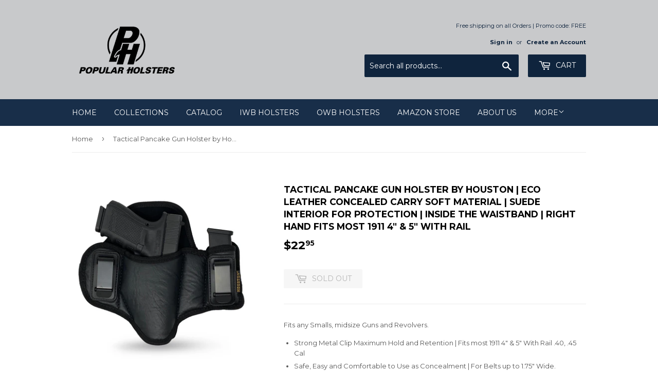

--- FILE ---
content_type: text/html; charset=utf-8
request_url: https://popularholsters.com/products/tactical-pancake-gun-holster-by-houston-eco-leather-concealed-carry-soft-material-suede-interior-for-protection-inside-the-waistband-right-hand-fits-most-1911-4-5-with-rail
body_size: 21006
content:
<!doctype html>
<!--[if lt IE 7]><html class="no-js lt-ie9 lt-ie8 lt-ie7" lang="en"> <![endif]-->
<!--[if IE 7]><html class="no-js lt-ie9 lt-ie8" lang="en"> <![endif]-->
<!--[if IE 8]><html class="no-js lt-ie9" lang="en"> <![endif]-->
<!--[if IE 9 ]><html class="ie9 no-js"> <![endif]-->
<!--[if (gt IE 9)|!(IE)]><!--> <html class="no-touch no-js"> <!--<![endif]-->
<head>
  <!-- Google Tag Manager -->
<script>(function(w,d,s,l,i){w[l]=w[l]||[];w[l].push({'gtm.start':
new Date().getTime(),event:'gtm.js'});var f=d.getElementsByTagName(s)[0],
j=d.createElement(s),dl=l!='dataLayer'?'&l='+l:'';j.async=true;j.src=
'https://www.googletagmanager.com/gtm.js?id='+i+dl;f.parentNode.insertBefore(j,f);
})(window,document,'script','dataLayer','GTM-P9WQSZZ');</script>
<!-- End Google Tag Manager -->
  <script>(function(H){H.className=H.className.replace(/\bno-js\b/,'js')})(document.documentElement)</script>
  <!-- Basic page needs ================================================== -->
  <meta charset="utf-8">
  <meta http-equiv="X-UA-Compatible" content="IE=edge,chrome=1">

  
  <link rel="shortcut icon" href="//popularholsters.com/cdn/shop/files/favicon-32x32_1_32x32.png?v=1613155649" type="image/png" />
  

  <!-- Title and description ================================================== -->
  <title>
  Tactical Pancake Gun Holster by Houston | ECO Leather Concealed Carry  &ndash; Popular Holsters
  </title>


  
    <meta name="description" content="Fits any Smalls, midsize Guns and Revolvers. Strong Metal Clip Maximum Hold and Retention | Fits most 1911 4&quot; &amp;amp; 5&quot; With Rail .40, .45 Cal Safe, Easy and Comfortable to Use as Concealment | For Belts up to 1.75&quot; Wide. Lined Inside for Gun Protection and Durability **** This is an Righ Hand PRODUCT **** Fits: Fits mo">
  

  <!-- Product meta ================================================== -->
  
<meta property="og:site_name" content="Popular Holsters">
<meta property="og:url" content="https://popularholsters.com/products/tactical-pancake-gun-holster-by-houston-eco-leather-concealed-carry-soft-material-suede-interior-for-protection-inside-the-waistband-right-hand-fits-most-1911-4-5-with-rail">
<meta property="og:title" content="Tactical Pancake Gun Holster by Houston | ECO Leather Concealed Carry Soft Material | Suede Interior for Protection | Inside The Waistband | Right Hand Fits most 1911 4&quot; &amp; 5&quot; With Rail">
<meta property="og:type" content="product">
<meta property="og:description" content="Fits any Smalls, midsize Guns and Revolvers. Strong Metal Clip Maximum Hold and Retention | Fits most 1911 4&quot; &amp;amp; 5&quot; With Rail .40, .45 Cal Safe, Easy and Comfortable to Use as Concealment | For Belts up to 1.75&quot; Wide. Lined Inside for Gun Protection and Durability **** This is an Righ Hand PRODUCT **** Fits: Fits mo"><meta property="og:price:amount" content="22.95">
  <meta property="og:price:currency" content="USD"><meta property="og:image" content="http://popularholsters.com/cdn/shop/products/IWH2CM-LG-1_47a47f92-aa4e-44d1-a673-47f952a515db_1024x1024.jpg?v=1657851799"><meta property="og:image" content="http://popularholsters.com/cdn/shop/products/IWH2CM-LG-2_a2eb3f45-7e47-4aae-ade1-4b684c9d8999_1024x1024.jpg?v=1657851799"><meta property="og:image" content="http://popularholsters.com/cdn/shop/products/IWH2CM-LG-3_9f3da49d-99df-4c21-906c-787097807749_1024x1024.jpg?v=1657851799">
<meta property="og:image:secure_url" content="https://popularholsters.com/cdn/shop/products/IWH2CM-LG-1_47a47f92-aa4e-44d1-a673-47f952a515db_1024x1024.jpg?v=1657851799"><meta property="og:image:secure_url" content="https://popularholsters.com/cdn/shop/products/IWH2CM-LG-2_a2eb3f45-7e47-4aae-ade1-4b684c9d8999_1024x1024.jpg?v=1657851799"><meta property="og:image:secure_url" content="https://popularholsters.com/cdn/shop/products/IWH2CM-LG-3_9f3da49d-99df-4c21-906c-787097807749_1024x1024.jpg?v=1657851799">



  <meta name="twitter:card" content="summary_large_image">
  <meta name="twitter:image" content="https://popularholsters.com/cdn/shop/products/IWH2CM-LG-1_47a47f92-aa4e-44d1-a673-47f952a515db_1024x1024.jpg?v=1657851799">
  <meta name="twitter:image:width" content="480">
  <meta name="twitter:image:height" content="480">

<meta name="twitter:title" content="Tactical Pancake Gun Holster by Houston | ECO Leather Concealed Carry Soft Material | Suede Interior for Protection | Inside The Waistband | Right Hand Fits most 1911 4&quot; &amp; 5&quot; With Rail">
<meta name="twitter:description" content="Fits any Smalls, midsize Guns and Revolvers. Strong Metal Clip Maximum Hold and Retention | Fits most 1911 4&quot; &amp;amp; 5&quot; With Rail .40, .45 Cal Safe, Easy and Comfortable to Use as Concealment | For Belts up to 1.75&quot; Wide. Lined Inside for Gun Protection and Durability **** This is an Righ Hand PRODUCT **** Fits: Fits mo">


  <!-- Helpers ================================================== -->
  <link rel="canonical" href="https://popularholsters.com/products/tactical-pancake-gun-holster-by-houston-eco-leather-concealed-carry-soft-material-suede-interior-for-protection-inside-the-waistband-right-hand-fits-most-1911-4-5-with-rail">
  <meta name="viewport" content="width=device-width,initial-scale=1">

  <!-- CSS ================================================== -->
  <link href="//popularholsters.com/cdn/shop/t/4/assets/theme.scss.css?v=81241462477670988521741285592" rel="stylesheet" type="text/css" media="all" />
  
  
  
  <link href="//fonts.googleapis.com/css?family=Montserrat:400,700" rel="stylesheet" type="text/css" media="all" />


  


  



  <!-- Header hook for plugins ================================================== -->
  <script>window.performance && window.performance.mark && window.performance.mark('shopify.content_for_header.start');</script><meta name="google-site-verification" content="T76vetGeWKaPNKWw9wxEnL1kIf55IVOLI4wtokq1-SU">
<meta name="google-site-verification" content="Cu1zYDEw0NB6RGxEhKP1c5rTjxoUKg3h_1RvNwneyu0">
<meta id="shopify-digital-wallet" name="shopify-digital-wallet" content="/23756249/digital_wallets/dialog">
<meta name="shopify-checkout-api-token" content="a4e20899637780a31609d2218bd93729">
<meta id="in-context-paypal-metadata" data-shop-id="23756249" data-venmo-supported="true" data-environment="production" data-locale="en_US" data-paypal-v4="true" data-currency="USD">
<link rel="alternate" type="application/json+oembed" href="https://popularholsters.com/products/tactical-pancake-gun-holster-by-houston-eco-leather-concealed-carry-soft-material-suede-interior-for-protection-inside-the-waistband-right-hand-fits-most-1911-4-5-with-rail.oembed">
<script async="async" src="/checkouts/internal/preloads.js?locale=en-US"></script>
<link rel="preconnect" href="https://shop.app" crossorigin="anonymous">
<script async="async" src="https://shop.app/checkouts/internal/preloads.js?locale=en-US&shop_id=23756249" crossorigin="anonymous"></script>
<script id="apple-pay-shop-capabilities" type="application/json">{"shopId":23756249,"countryCode":"US","currencyCode":"USD","merchantCapabilities":["supports3DS"],"merchantId":"gid:\/\/shopify\/Shop\/23756249","merchantName":"Popular Holsters","requiredBillingContactFields":["postalAddress","email"],"requiredShippingContactFields":["postalAddress","email"],"shippingType":"shipping","supportedNetworks":["visa","masterCard","amex","discover","elo","jcb"],"total":{"type":"pending","label":"Popular Holsters","amount":"1.00"},"shopifyPaymentsEnabled":true,"supportsSubscriptions":true}</script>
<script id="shopify-features" type="application/json">{"accessToken":"a4e20899637780a31609d2218bd93729","betas":["rich-media-storefront-analytics"],"domain":"popularholsters.com","predictiveSearch":true,"shopId":23756249,"locale":"en"}</script>
<script>var Shopify = Shopify || {};
Shopify.shop = "popular-holsters.myshopify.com";
Shopify.locale = "en";
Shopify.currency = {"active":"USD","rate":"1.0"};
Shopify.country = "US";
Shopify.theme = {"name":"Supply","id":3125346331,"schema_name":"Supply","schema_version":"2.4.3","theme_store_id":679,"role":"main"};
Shopify.theme.handle = "null";
Shopify.theme.style = {"id":null,"handle":null};
Shopify.cdnHost = "popularholsters.com/cdn";
Shopify.routes = Shopify.routes || {};
Shopify.routes.root = "/";</script>
<script type="module">!function(o){(o.Shopify=o.Shopify||{}).modules=!0}(window);</script>
<script>!function(o){function n(){var o=[];function n(){o.push(Array.prototype.slice.apply(arguments))}return n.q=o,n}var t=o.Shopify=o.Shopify||{};t.loadFeatures=n(),t.autoloadFeatures=n()}(window);</script>
<script>
  window.ShopifyPay = window.ShopifyPay || {};
  window.ShopifyPay.apiHost = "shop.app\/pay";
  window.ShopifyPay.redirectState = null;
</script>
<script id="shop-js-analytics" type="application/json">{"pageType":"product"}</script>
<script defer="defer" async type="module" src="//popularholsters.com/cdn/shopifycloud/shop-js/modules/v2/client.init-shop-cart-sync_IZsNAliE.en.esm.js"></script>
<script defer="defer" async type="module" src="//popularholsters.com/cdn/shopifycloud/shop-js/modules/v2/chunk.common_0OUaOowp.esm.js"></script>
<script type="module">
  await import("//popularholsters.com/cdn/shopifycloud/shop-js/modules/v2/client.init-shop-cart-sync_IZsNAliE.en.esm.js");
await import("//popularholsters.com/cdn/shopifycloud/shop-js/modules/v2/chunk.common_0OUaOowp.esm.js");

  window.Shopify.SignInWithShop?.initShopCartSync?.({"fedCMEnabled":true,"windoidEnabled":true});

</script>
<script>
  window.Shopify = window.Shopify || {};
  if (!window.Shopify.featureAssets) window.Shopify.featureAssets = {};
  window.Shopify.featureAssets['shop-js'] = {"shop-cart-sync":["modules/v2/client.shop-cart-sync_DLOhI_0X.en.esm.js","modules/v2/chunk.common_0OUaOowp.esm.js"],"init-fed-cm":["modules/v2/client.init-fed-cm_C6YtU0w6.en.esm.js","modules/v2/chunk.common_0OUaOowp.esm.js"],"shop-button":["modules/v2/client.shop-button_BCMx7GTG.en.esm.js","modules/v2/chunk.common_0OUaOowp.esm.js"],"shop-cash-offers":["modules/v2/client.shop-cash-offers_BT26qb5j.en.esm.js","modules/v2/chunk.common_0OUaOowp.esm.js","modules/v2/chunk.modal_CGo_dVj3.esm.js"],"init-windoid":["modules/v2/client.init-windoid_B9PkRMql.en.esm.js","modules/v2/chunk.common_0OUaOowp.esm.js"],"init-shop-email-lookup-coordinator":["modules/v2/client.init-shop-email-lookup-coordinator_DZkqjsbU.en.esm.js","modules/v2/chunk.common_0OUaOowp.esm.js"],"shop-toast-manager":["modules/v2/client.shop-toast-manager_Di2EnuM7.en.esm.js","modules/v2/chunk.common_0OUaOowp.esm.js"],"shop-login-button":["modules/v2/client.shop-login-button_BtqW_SIO.en.esm.js","modules/v2/chunk.common_0OUaOowp.esm.js","modules/v2/chunk.modal_CGo_dVj3.esm.js"],"avatar":["modules/v2/client.avatar_BTnouDA3.en.esm.js"],"pay-button":["modules/v2/client.pay-button_CWa-C9R1.en.esm.js","modules/v2/chunk.common_0OUaOowp.esm.js"],"init-shop-cart-sync":["modules/v2/client.init-shop-cart-sync_IZsNAliE.en.esm.js","modules/v2/chunk.common_0OUaOowp.esm.js"],"init-customer-accounts":["modules/v2/client.init-customer-accounts_DenGwJTU.en.esm.js","modules/v2/client.shop-login-button_BtqW_SIO.en.esm.js","modules/v2/chunk.common_0OUaOowp.esm.js","modules/v2/chunk.modal_CGo_dVj3.esm.js"],"init-shop-for-new-customer-accounts":["modules/v2/client.init-shop-for-new-customer-accounts_JdHXxpS9.en.esm.js","modules/v2/client.shop-login-button_BtqW_SIO.en.esm.js","modules/v2/chunk.common_0OUaOowp.esm.js","modules/v2/chunk.modal_CGo_dVj3.esm.js"],"init-customer-accounts-sign-up":["modules/v2/client.init-customer-accounts-sign-up_D6__K_p8.en.esm.js","modules/v2/client.shop-login-button_BtqW_SIO.en.esm.js","modules/v2/chunk.common_0OUaOowp.esm.js","modules/v2/chunk.modal_CGo_dVj3.esm.js"],"checkout-modal":["modules/v2/client.checkout-modal_C_ZQDY6s.en.esm.js","modules/v2/chunk.common_0OUaOowp.esm.js","modules/v2/chunk.modal_CGo_dVj3.esm.js"],"shop-follow-button":["modules/v2/client.shop-follow-button_XetIsj8l.en.esm.js","modules/v2/chunk.common_0OUaOowp.esm.js","modules/v2/chunk.modal_CGo_dVj3.esm.js"],"lead-capture":["modules/v2/client.lead-capture_DvA72MRN.en.esm.js","modules/v2/chunk.common_0OUaOowp.esm.js","modules/v2/chunk.modal_CGo_dVj3.esm.js"],"shop-login":["modules/v2/client.shop-login_ClXNxyh6.en.esm.js","modules/v2/chunk.common_0OUaOowp.esm.js","modules/v2/chunk.modal_CGo_dVj3.esm.js"],"payment-terms":["modules/v2/client.payment-terms_CNlwjfZz.en.esm.js","modules/v2/chunk.common_0OUaOowp.esm.js","modules/v2/chunk.modal_CGo_dVj3.esm.js"]};
</script>
<script>(function() {
  var isLoaded = false;
  function asyncLoad() {
    if (isLoaded) return;
    isLoaded = true;
    var urls = ["https:\/\/chimpstatic.com\/mcjs-connected\/js\/users\/2069ae0c1030201f3baa6b3e3\/7a50c86720318786e0214be08.js?shop=popular-holsters.myshopify.com"];
    for (var i = 0; i < urls.length; i++) {
      var s = document.createElement('script');
      s.type = 'text/javascript';
      s.async = true;
      s.src = urls[i];
      var x = document.getElementsByTagName('script')[0];
      x.parentNode.insertBefore(s, x);
    }
  };
  if(window.attachEvent) {
    window.attachEvent('onload', asyncLoad);
  } else {
    window.addEventListener('load', asyncLoad, false);
  }
})();</script>
<script id="__st">var __st={"a":23756249,"offset":-18000,"reqid":"af478c58-525d-445f-88b9-bb218c542c4c-1768551052","pageurl":"popularholsters.com\/products\/tactical-pancake-gun-holster-by-houston-eco-leather-concealed-carry-soft-material-suede-interior-for-protection-inside-the-waistband-right-hand-fits-most-1911-4-5-with-rail","u":"bd7fd85aa96a","p":"product","rtyp":"product","rid":615751647259};</script>
<script>window.ShopifyPaypalV4VisibilityTracking = true;</script>
<script id="captcha-bootstrap">!function(){'use strict';const t='contact',e='account',n='new_comment',o=[[t,t],['blogs',n],['comments',n],[t,'customer']],c=[[e,'customer_login'],[e,'guest_login'],[e,'recover_customer_password'],[e,'create_customer']],r=t=>t.map((([t,e])=>`form[action*='/${t}']:not([data-nocaptcha='true']) input[name='form_type'][value='${e}']`)).join(','),a=t=>()=>t?[...document.querySelectorAll(t)].map((t=>t.form)):[];function s(){const t=[...o],e=r(t);return a(e)}const i='password',u='form_key',d=['recaptcha-v3-token','g-recaptcha-response','h-captcha-response',i],f=()=>{try{return window.sessionStorage}catch{return}},m='__shopify_v',_=t=>t.elements[u];function p(t,e,n=!1){try{const o=window.sessionStorage,c=JSON.parse(o.getItem(e)),{data:r}=function(t){const{data:e,action:n}=t;return t[m]||n?{data:e,action:n}:{data:t,action:n}}(c);for(const[e,n]of Object.entries(r))t.elements[e]&&(t.elements[e].value=n);n&&o.removeItem(e)}catch(o){console.error('form repopulation failed',{error:o})}}const l='form_type',E='cptcha';function T(t){t.dataset[E]=!0}const w=window,h=w.document,L='Shopify',v='ce_forms',y='captcha';let A=!1;((t,e)=>{const n=(g='f06e6c50-85a8-45c8-87d0-21a2b65856fe',I='https://cdn.shopify.com/shopifycloud/storefront-forms-hcaptcha/ce_storefront_forms_captcha_hcaptcha.v1.5.2.iife.js',D={infoText:'Protected by hCaptcha',privacyText:'Privacy',termsText:'Terms'},(t,e,n)=>{const o=w[L][v],c=o.bindForm;if(c)return c(t,g,e,D).then(n);var r;o.q.push([[t,g,e,D],n]),r=I,A||(h.body.append(Object.assign(h.createElement('script'),{id:'captcha-provider',async:!0,src:r})),A=!0)});var g,I,D;w[L]=w[L]||{},w[L][v]=w[L][v]||{},w[L][v].q=[],w[L][y]=w[L][y]||{},w[L][y].protect=function(t,e){n(t,void 0,e),T(t)},Object.freeze(w[L][y]),function(t,e,n,w,h,L){const[v,y,A,g]=function(t,e,n){const i=e?o:[],u=t?c:[],d=[...i,...u],f=r(d),m=r(i),_=r(d.filter((([t,e])=>n.includes(e))));return[a(f),a(m),a(_),s()]}(w,h,L),I=t=>{const e=t.target;return e instanceof HTMLFormElement?e:e&&e.form},D=t=>v().includes(t);t.addEventListener('submit',(t=>{const e=I(t);if(!e)return;const n=D(e)&&!e.dataset.hcaptchaBound&&!e.dataset.recaptchaBound,o=_(e),c=g().includes(e)&&(!o||!o.value);(n||c)&&t.preventDefault(),c&&!n&&(function(t){try{if(!f())return;!function(t){const e=f();if(!e)return;const n=_(t);if(!n)return;const o=n.value;o&&e.removeItem(o)}(t);const e=Array.from(Array(32),(()=>Math.random().toString(36)[2])).join('');!function(t,e){_(t)||t.append(Object.assign(document.createElement('input'),{type:'hidden',name:u})),t.elements[u].value=e}(t,e),function(t,e){const n=f();if(!n)return;const o=[...t.querySelectorAll(`input[type='${i}']`)].map((({name:t})=>t)),c=[...d,...o],r={};for(const[a,s]of new FormData(t).entries())c.includes(a)||(r[a]=s);n.setItem(e,JSON.stringify({[m]:1,action:t.action,data:r}))}(t,e)}catch(e){console.error('failed to persist form',e)}}(e),e.submit())}));const S=(t,e)=>{t&&!t.dataset[E]&&(n(t,e.some((e=>e===t))),T(t))};for(const o of['focusin','change'])t.addEventListener(o,(t=>{const e=I(t);D(e)&&S(e,y())}));const B=e.get('form_key'),M=e.get(l),P=B&&M;t.addEventListener('DOMContentLoaded',(()=>{const t=y();if(P)for(const e of t)e.elements[l].value===M&&p(e,B);[...new Set([...A(),...v().filter((t=>'true'===t.dataset.shopifyCaptcha))])].forEach((e=>S(e,t)))}))}(h,new URLSearchParams(w.location.search),n,t,e,['guest_login'])})(!0,!0)}();</script>
<script integrity="sha256-4kQ18oKyAcykRKYeNunJcIwy7WH5gtpwJnB7kiuLZ1E=" data-source-attribution="shopify.loadfeatures" defer="defer" src="//popularholsters.com/cdn/shopifycloud/storefront/assets/storefront/load_feature-a0a9edcb.js" crossorigin="anonymous"></script>
<script crossorigin="anonymous" defer="defer" src="//popularholsters.com/cdn/shopifycloud/storefront/assets/shopify_pay/storefront-65b4c6d7.js?v=20250812"></script>
<script data-source-attribution="shopify.dynamic_checkout.dynamic.init">var Shopify=Shopify||{};Shopify.PaymentButton=Shopify.PaymentButton||{isStorefrontPortableWallets:!0,init:function(){window.Shopify.PaymentButton.init=function(){};var t=document.createElement("script");t.src="https://popularholsters.com/cdn/shopifycloud/portable-wallets/latest/portable-wallets.en.js",t.type="module",document.head.appendChild(t)}};
</script>
<script data-source-attribution="shopify.dynamic_checkout.buyer_consent">
  function portableWalletsHideBuyerConsent(e){var t=document.getElementById("shopify-buyer-consent"),n=document.getElementById("shopify-subscription-policy-button");t&&n&&(t.classList.add("hidden"),t.setAttribute("aria-hidden","true"),n.removeEventListener("click",e))}function portableWalletsShowBuyerConsent(e){var t=document.getElementById("shopify-buyer-consent"),n=document.getElementById("shopify-subscription-policy-button");t&&n&&(t.classList.remove("hidden"),t.removeAttribute("aria-hidden"),n.addEventListener("click",e))}window.Shopify?.PaymentButton&&(window.Shopify.PaymentButton.hideBuyerConsent=portableWalletsHideBuyerConsent,window.Shopify.PaymentButton.showBuyerConsent=portableWalletsShowBuyerConsent);
</script>
<script data-source-attribution="shopify.dynamic_checkout.cart.bootstrap">document.addEventListener("DOMContentLoaded",(function(){function t(){return document.querySelector("shopify-accelerated-checkout-cart, shopify-accelerated-checkout")}if(t())Shopify.PaymentButton.init();else{new MutationObserver((function(e,n){t()&&(Shopify.PaymentButton.init(),n.disconnect())})).observe(document.body,{childList:!0,subtree:!0})}}));
</script>
<link id="shopify-accelerated-checkout-styles" rel="stylesheet" media="screen" href="https://popularholsters.com/cdn/shopifycloud/portable-wallets/latest/accelerated-checkout-backwards-compat.css" crossorigin="anonymous">
<style id="shopify-accelerated-checkout-cart">
        #shopify-buyer-consent {
  margin-top: 1em;
  display: inline-block;
  width: 100%;
}

#shopify-buyer-consent.hidden {
  display: none;
}

#shopify-subscription-policy-button {
  background: none;
  border: none;
  padding: 0;
  text-decoration: underline;
  font-size: inherit;
  cursor: pointer;
}

#shopify-subscription-policy-button::before {
  box-shadow: none;
}

      </style>

<script>window.performance && window.performance.mark && window.performance.mark('shopify.content_for_header.end');</script>

  

<!--[if lt IE 9]>
<script src="//cdnjs.cloudflare.com/ajax/libs/html5shiv/3.7.2/html5shiv.min.js" type="text/javascript"></script>
<script src="//popularholsters.com/cdn/shop/t/4/assets/respond.min.js?514" type="text/javascript"></script>
<link href="//popularholsters.com/cdn/shop/t/4/assets/respond-proxy.html" id="respond-proxy" rel="respond-proxy" />
<link href="//popularholsters.com/search?q=2e14f4ccde19594d9c2fe4c371582146" id="respond-redirect" rel="respond-redirect" />
<script src="//popularholsters.com/search?q=2e14f4ccde19594d9c2fe4c371582146" type="text/javascript"></script>
<![endif]-->
<!--[if (lte IE 9) ]><script src="//popularholsters.com/cdn/shop/t/4/assets/match-media.min.js?514" type="text/javascript"></script><![endif]-->


  
  

  <script src="//ajax.googleapis.com/ajax/libs/jquery/1.11.0/jquery.min.js" type="text/javascript"></script>

  <!--[if (gt IE 9)|!(IE)]><!--><script src="//popularholsters.com/cdn/shop/t/4/assets/lazysizes.min.js?v=8147953233334221341506431036" async="async"></script><!--<![endif]-->
  <!--[if lte IE 9]><script src="//popularholsters.com/cdn/shop/t/4/assets/lazysizes.min.js?v=8147953233334221341506431036"></script><![endif]-->

  <!--[if (gt IE 9)|!(IE)]><!--><script src="//popularholsters.com/cdn/shop/t/4/assets/vendor.js?v=122134087407227584631506431037" defer="defer"></script><!--<![endif]-->
  <!--[if lte IE 9]><script src="//popularholsters.com/cdn/shop/t/4/assets/vendor.js?v=122134087407227584631506431037"></script><![endif]-->

  <!--[if (gt IE 9)|!(IE)]><!--><script src="//popularholsters.com/cdn/shop/t/4/assets/theme.js?v=86059013164205445301520288299" defer="defer"></script><!--<![endif]-->
  <!--[if lte IE 9]><script src="//popularholsters.com/cdn/shop/t/4/assets/theme.js?v=86059013164205445301520288299"></script><![endif]-->


   <!-- Adsense Code ================================================== -->
  <script async src="//pagead2.googlesyndication.com/pagead/js/adsbygoogle.js"></script>
<script>
  (adsbygoogle = window.adsbygoogle || []).push({
    google_ad_client: "ca-pub-5588317856362106",
    enable_page_level_ads: true
  });
</script>

<link href="https://monorail-edge.shopifysvc.com" rel="dns-prefetch">
<script>(function(){if ("sendBeacon" in navigator && "performance" in window) {try {var session_token_from_headers = performance.getEntriesByType('navigation')[0].serverTiming.find(x => x.name == '_s').description;} catch {var session_token_from_headers = undefined;}var session_cookie_matches = document.cookie.match(/_shopify_s=([^;]*)/);var session_token_from_cookie = session_cookie_matches && session_cookie_matches.length === 2 ? session_cookie_matches[1] : "";var session_token = session_token_from_headers || session_token_from_cookie || "";function handle_abandonment_event(e) {var entries = performance.getEntries().filter(function(entry) {return /monorail-edge.shopifysvc.com/.test(entry.name);});if (!window.abandonment_tracked && entries.length === 0) {window.abandonment_tracked = true;var currentMs = Date.now();var navigation_start = performance.timing.navigationStart;var payload = {shop_id: 23756249,url: window.location.href,navigation_start,duration: currentMs - navigation_start,session_token,page_type: "product"};window.navigator.sendBeacon("https://monorail-edge.shopifysvc.com/v1/produce", JSON.stringify({schema_id: "online_store_buyer_site_abandonment/1.1",payload: payload,metadata: {event_created_at_ms: currentMs,event_sent_at_ms: currentMs}}));}}window.addEventListener('pagehide', handle_abandonment_event);}}());</script>
<script id="web-pixels-manager-setup">(function e(e,d,r,n,o){if(void 0===o&&(o={}),!Boolean(null===(a=null===(i=window.Shopify)||void 0===i?void 0:i.analytics)||void 0===a?void 0:a.replayQueue)){var i,a;window.Shopify=window.Shopify||{};var t=window.Shopify;t.analytics=t.analytics||{};var s=t.analytics;s.replayQueue=[],s.publish=function(e,d,r){return s.replayQueue.push([e,d,r]),!0};try{self.performance.mark("wpm:start")}catch(e){}var l=function(){var e={modern:/Edge?\/(1{2}[4-9]|1[2-9]\d|[2-9]\d{2}|\d{4,})\.\d+(\.\d+|)|Firefox\/(1{2}[4-9]|1[2-9]\d|[2-9]\d{2}|\d{4,})\.\d+(\.\d+|)|Chrom(ium|e)\/(9{2}|\d{3,})\.\d+(\.\d+|)|(Maci|X1{2}).+ Version\/(15\.\d+|(1[6-9]|[2-9]\d|\d{3,})\.\d+)([,.]\d+|)( \(\w+\)|)( Mobile\/\w+|) Safari\/|Chrome.+OPR\/(9{2}|\d{3,})\.\d+\.\d+|(CPU[ +]OS|iPhone[ +]OS|CPU[ +]iPhone|CPU IPhone OS|CPU iPad OS)[ +]+(15[._]\d+|(1[6-9]|[2-9]\d|\d{3,})[._]\d+)([._]\d+|)|Android:?[ /-](13[3-9]|1[4-9]\d|[2-9]\d{2}|\d{4,})(\.\d+|)(\.\d+|)|Android.+Firefox\/(13[5-9]|1[4-9]\d|[2-9]\d{2}|\d{4,})\.\d+(\.\d+|)|Android.+Chrom(ium|e)\/(13[3-9]|1[4-9]\d|[2-9]\d{2}|\d{4,})\.\d+(\.\d+|)|SamsungBrowser\/([2-9]\d|\d{3,})\.\d+/,legacy:/Edge?\/(1[6-9]|[2-9]\d|\d{3,})\.\d+(\.\d+|)|Firefox\/(5[4-9]|[6-9]\d|\d{3,})\.\d+(\.\d+|)|Chrom(ium|e)\/(5[1-9]|[6-9]\d|\d{3,})\.\d+(\.\d+|)([\d.]+$|.*Safari\/(?![\d.]+ Edge\/[\d.]+$))|(Maci|X1{2}).+ Version\/(10\.\d+|(1[1-9]|[2-9]\d|\d{3,})\.\d+)([,.]\d+|)( \(\w+\)|)( Mobile\/\w+|) Safari\/|Chrome.+OPR\/(3[89]|[4-9]\d|\d{3,})\.\d+\.\d+|(CPU[ +]OS|iPhone[ +]OS|CPU[ +]iPhone|CPU IPhone OS|CPU iPad OS)[ +]+(10[._]\d+|(1[1-9]|[2-9]\d|\d{3,})[._]\d+)([._]\d+|)|Android:?[ /-](13[3-9]|1[4-9]\d|[2-9]\d{2}|\d{4,})(\.\d+|)(\.\d+|)|Mobile Safari.+OPR\/([89]\d|\d{3,})\.\d+\.\d+|Android.+Firefox\/(13[5-9]|1[4-9]\d|[2-9]\d{2}|\d{4,})\.\d+(\.\d+|)|Android.+Chrom(ium|e)\/(13[3-9]|1[4-9]\d|[2-9]\d{2}|\d{4,})\.\d+(\.\d+|)|Android.+(UC? ?Browser|UCWEB|U3)[ /]?(15\.([5-9]|\d{2,})|(1[6-9]|[2-9]\d|\d{3,})\.\d+)\.\d+|SamsungBrowser\/(5\.\d+|([6-9]|\d{2,})\.\d+)|Android.+MQ{2}Browser\/(14(\.(9|\d{2,})|)|(1[5-9]|[2-9]\d|\d{3,})(\.\d+|))(\.\d+|)|K[Aa][Ii]OS\/(3\.\d+|([4-9]|\d{2,})\.\d+)(\.\d+|)/},d=e.modern,r=e.legacy,n=navigator.userAgent;return n.match(d)?"modern":n.match(r)?"legacy":"unknown"}(),u="modern"===l?"modern":"legacy",c=(null!=n?n:{modern:"",legacy:""})[u],f=function(e){return[e.baseUrl,"/wpm","/b",e.hashVersion,"modern"===e.buildTarget?"m":"l",".js"].join("")}({baseUrl:d,hashVersion:r,buildTarget:u}),m=function(e){var d=e.version,r=e.bundleTarget,n=e.surface,o=e.pageUrl,i=e.monorailEndpoint;return{emit:function(e){var a=e.status,t=e.errorMsg,s=(new Date).getTime(),l=JSON.stringify({metadata:{event_sent_at_ms:s},events:[{schema_id:"web_pixels_manager_load/3.1",payload:{version:d,bundle_target:r,page_url:o,status:a,surface:n,error_msg:t},metadata:{event_created_at_ms:s}}]});if(!i)return console&&console.warn&&console.warn("[Web Pixels Manager] No Monorail endpoint provided, skipping logging."),!1;try{return self.navigator.sendBeacon.bind(self.navigator)(i,l)}catch(e){}var u=new XMLHttpRequest;try{return u.open("POST",i,!0),u.setRequestHeader("Content-Type","text/plain"),u.send(l),!0}catch(e){return console&&console.warn&&console.warn("[Web Pixels Manager] Got an unhandled error while logging to Monorail."),!1}}}}({version:r,bundleTarget:l,surface:e.surface,pageUrl:self.location.href,monorailEndpoint:e.monorailEndpoint});try{o.browserTarget=l,function(e){var d=e.src,r=e.async,n=void 0===r||r,o=e.onload,i=e.onerror,a=e.sri,t=e.scriptDataAttributes,s=void 0===t?{}:t,l=document.createElement("script"),u=document.querySelector("head"),c=document.querySelector("body");if(l.async=n,l.src=d,a&&(l.integrity=a,l.crossOrigin="anonymous"),s)for(var f in s)if(Object.prototype.hasOwnProperty.call(s,f))try{l.dataset[f]=s[f]}catch(e){}if(o&&l.addEventListener("load",o),i&&l.addEventListener("error",i),u)u.appendChild(l);else{if(!c)throw new Error("Did not find a head or body element to append the script");c.appendChild(l)}}({src:f,async:!0,onload:function(){if(!function(){var e,d;return Boolean(null===(d=null===(e=window.Shopify)||void 0===e?void 0:e.analytics)||void 0===d?void 0:d.initialized)}()){var d=window.webPixelsManager.init(e)||void 0;if(d){var r=window.Shopify.analytics;r.replayQueue.forEach((function(e){var r=e[0],n=e[1],o=e[2];d.publishCustomEvent(r,n,o)})),r.replayQueue=[],r.publish=d.publishCustomEvent,r.visitor=d.visitor,r.initialized=!0}}},onerror:function(){return m.emit({status:"failed",errorMsg:"".concat(f," has failed to load")})},sri:function(e){var d=/^sha384-[A-Za-z0-9+/=]+$/;return"string"==typeof e&&d.test(e)}(c)?c:"",scriptDataAttributes:o}),m.emit({status:"loading"})}catch(e){m.emit({status:"failed",errorMsg:(null==e?void 0:e.message)||"Unknown error"})}}})({shopId: 23756249,storefrontBaseUrl: "https://popularholsters.com",extensionsBaseUrl: "https://extensions.shopifycdn.com/cdn/shopifycloud/web-pixels-manager",monorailEndpoint: "https://monorail-edge.shopifysvc.com/unstable/produce_batch",surface: "storefront-renderer",enabledBetaFlags: ["2dca8a86"],webPixelsConfigList: [{"id":"601063599","configuration":"{\"config\":\"{\\\"pixel_id\\\":\\\"GT-PL9LN9N\\\",\\\"target_country\\\":\\\"US\\\",\\\"gtag_events\\\":[{\\\"type\\\":\\\"purchase\\\",\\\"action_label\\\":\\\"MC-NJRVLSPZKW\\\"},{\\\"type\\\":\\\"page_view\\\",\\\"action_label\\\":\\\"MC-NJRVLSPZKW\\\"},{\\\"type\\\":\\\"view_item\\\",\\\"action_label\\\":\\\"MC-NJRVLSPZKW\\\"}],\\\"enable_monitoring_mode\\\":false}\"}","eventPayloadVersion":"v1","runtimeContext":"OPEN","scriptVersion":"b2a88bafab3e21179ed38636efcd8a93","type":"APP","apiClientId":1780363,"privacyPurposes":[],"dataSharingAdjustments":{"protectedCustomerApprovalScopes":["read_customer_address","read_customer_email","read_customer_name","read_customer_personal_data","read_customer_phone"]}},{"id":"56098991","eventPayloadVersion":"v1","runtimeContext":"LAX","scriptVersion":"1","type":"CUSTOM","privacyPurposes":["MARKETING"],"name":"Meta pixel (migrated)"},{"id":"shopify-app-pixel","configuration":"{}","eventPayloadVersion":"v1","runtimeContext":"STRICT","scriptVersion":"0450","apiClientId":"shopify-pixel","type":"APP","privacyPurposes":["ANALYTICS","MARKETING"]},{"id":"shopify-custom-pixel","eventPayloadVersion":"v1","runtimeContext":"LAX","scriptVersion":"0450","apiClientId":"shopify-pixel","type":"CUSTOM","privacyPurposes":["ANALYTICS","MARKETING"]}],isMerchantRequest: false,initData: {"shop":{"name":"Popular Holsters","paymentSettings":{"currencyCode":"USD"},"myshopifyDomain":"popular-holsters.myshopify.com","countryCode":"US","storefrontUrl":"https:\/\/popularholsters.com"},"customer":null,"cart":null,"checkout":null,"productVariants":[{"price":{"amount":22.95,"currencyCode":"USD"},"product":{"title":"Tactical Pancake Gun Holster by Houston | ECO Leather Concealed Carry Soft Material | Suede Interior for Protection | Inside The Waistband | Right Hand Fits most 1911 4\" \u0026 5\" With Rail","vendor":"Houston Gun Holsters","id":"615751647259","untranslatedTitle":"Tactical Pancake Gun Holster by Houston | ECO Leather Concealed Carry Soft Material | Suede Interior for Protection | Inside The Waistband | Right Hand Fits most 1911 4\" \u0026 5\" With Rail","url":"\/products\/tactical-pancake-gun-holster-by-houston-eco-leather-concealed-carry-soft-material-suede-interior-for-protection-inside-the-waistband-right-hand-fits-most-1911-4-5-with-rail","type":"Gun Holster"},"id":"6228306198555","image":{"src":"\/\/popularholsters.com\/cdn\/shop\/products\/IWH2CM-LG-1_47a47f92-aa4e-44d1-a673-47f952a515db.jpg?v=1657851799"},"sku":"IWH2C-L","title":"Default Title","untranslatedTitle":"Default Title"}],"purchasingCompany":null},},"https://popularholsters.com/cdn","fcfee988w5aeb613cpc8e4bc33m6693e112",{"modern":"","legacy":""},{"shopId":"23756249","storefrontBaseUrl":"https:\/\/popularholsters.com","extensionBaseUrl":"https:\/\/extensions.shopifycdn.com\/cdn\/shopifycloud\/web-pixels-manager","surface":"storefront-renderer","enabledBetaFlags":"[\"2dca8a86\"]","isMerchantRequest":"false","hashVersion":"fcfee988w5aeb613cpc8e4bc33m6693e112","publish":"custom","events":"[[\"page_viewed\",{}],[\"product_viewed\",{\"productVariant\":{\"price\":{\"amount\":22.95,\"currencyCode\":\"USD\"},\"product\":{\"title\":\"Tactical Pancake Gun Holster by Houston | ECO Leather Concealed Carry Soft Material | Suede Interior for Protection | Inside The Waistband | Right Hand Fits most 1911 4\\\" \u0026 5\\\" With Rail\",\"vendor\":\"Houston Gun Holsters\",\"id\":\"615751647259\",\"untranslatedTitle\":\"Tactical Pancake Gun Holster by Houston | ECO Leather Concealed Carry Soft Material | Suede Interior for Protection | Inside The Waistband | Right Hand Fits most 1911 4\\\" \u0026 5\\\" With Rail\",\"url\":\"\/products\/tactical-pancake-gun-holster-by-houston-eco-leather-concealed-carry-soft-material-suede-interior-for-protection-inside-the-waistband-right-hand-fits-most-1911-4-5-with-rail\",\"type\":\"Gun Holster\"},\"id\":\"6228306198555\",\"image\":{\"src\":\"\/\/popularholsters.com\/cdn\/shop\/products\/IWH2CM-LG-1_47a47f92-aa4e-44d1-a673-47f952a515db.jpg?v=1657851799\"},\"sku\":\"IWH2C-L\",\"title\":\"Default Title\",\"untranslatedTitle\":\"Default Title\"}}]]"});</script><script>
  window.ShopifyAnalytics = window.ShopifyAnalytics || {};
  window.ShopifyAnalytics.meta = window.ShopifyAnalytics.meta || {};
  window.ShopifyAnalytics.meta.currency = 'USD';
  var meta = {"product":{"id":615751647259,"gid":"gid:\/\/shopify\/Product\/615751647259","vendor":"Houston Gun Holsters","type":"Gun Holster","handle":"tactical-pancake-gun-holster-by-houston-eco-leather-concealed-carry-soft-material-suede-interior-for-protection-inside-the-waistband-right-hand-fits-most-1911-4-5-with-rail","variants":[{"id":6228306198555,"price":2295,"name":"Tactical Pancake Gun Holster by Houston | ECO Leather Concealed Carry Soft Material | Suede Interior for Protection | Inside The Waistband | Right Hand Fits most 1911 4\" \u0026 5\" With Rail","public_title":null,"sku":"IWH2C-L"}],"remote":false},"page":{"pageType":"product","resourceType":"product","resourceId":615751647259,"requestId":"af478c58-525d-445f-88b9-bb218c542c4c-1768551052"}};
  for (var attr in meta) {
    window.ShopifyAnalytics.meta[attr] = meta[attr];
  }
</script>
<script class="analytics">
  (function () {
    var customDocumentWrite = function(content) {
      var jquery = null;

      if (window.jQuery) {
        jquery = window.jQuery;
      } else if (window.Checkout && window.Checkout.$) {
        jquery = window.Checkout.$;
      }

      if (jquery) {
        jquery('body').append(content);
      }
    };

    var hasLoggedConversion = function(token) {
      if (token) {
        return document.cookie.indexOf('loggedConversion=' + token) !== -1;
      }
      return false;
    }

    var setCookieIfConversion = function(token) {
      if (token) {
        var twoMonthsFromNow = new Date(Date.now());
        twoMonthsFromNow.setMonth(twoMonthsFromNow.getMonth() + 2);

        document.cookie = 'loggedConversion=' + token + '; expires=' + twoMonthsFromNow;
      }
    }

    var trekkie = window.ShopifyAnalytics.lib = window.trekkie = window.trekkie || [];
    if (trekkie.integrations) {
      return;
    }
    trekkie.methods = [
      'identify',
      'page',
      'ready',
      'track',
      'trackForm',
      'trackLink'
    ];
    trekkie.factory = function(method) {
      return function() {
        var args = Array.prototype.slice.call(arguments);
        args.unshift(method);
        trekkie.push(args);
        return trekkie;
      };
    };
    for (var i = 0; i < trekkie.methods.length; i++) {
      var key = trekkie.methods[i];
      trekkie[key] = trekkie.factory(key);
    }
    trekkie.load = function(config) {
      trekkie.config = config || {};
      trekkie.config.initialDocumentCookie = document.cookie;
      var first = document.getElementsByTagName('script')[0];
      var script = document.createElement('script');
      script.type = 'text/javascript';
      script.onerror = function(e) {
        var scriptFallback = document.createElement('script');
        scriptFallback.type = 'text/javascript';
        scriptFallback.onerror = function(error) {
                var Monorail = {
      produce: function produce(monorailDomain, schemaId, payload) {
        var currentMs = new Date().getTime();
        var event = {
          schema_id: schemaId,
          payload: payload,
          metadata: {
            event_created_at_ms: currentMs,
            event_sent_at_ms: currentMs
          }
        };
        return Monorail.sendRequest("https://" + monorailDomain + "/v1/produce", JSON.stringify(event));
      },
      sendRequest: function sendRequest(endpointUrl, payload) {
        // Try the sendBeacon API
        if (window && window.navigator && typeof window.navigator.sendBeacon === 'function' && typeof window.Blob === 'function' && !Monorail.isIos12()) {
          var blobData = new window.Blob([payload], {
            type: 'text/plain'
          });

          if (window.navigator.sendBeacon(endpointUrl, blobData)) {
            return true;
          } // sendBeacon was not successful

        } // XHR beacon

        var xhr = new XMLHttpRequest();

        try {
          xhr.open('POST', endpointUrl);
          xhr.setRequestHeader('Content-Type', 'text/plain');
          xhr.send(payload);
        } catch (e) {
          console.log(e);
        }

        return false;
      },
      isIos12: function isIos12() {
        return window.navigator.userAgent.lastIndexOf('iPhone; CPU iPhone OS 12_') !== -1 || window.navigator.userAgent.lastIndexOf('iPad; CPU OS 12_') !== -1;
      }
    };
    Monorail.produce('monorail-edge.shopifysvc.com',
      'trekkie_storefront_load_errors/1.1',
      {shop_id: 23756249,
      theme_id: 3125346331,
      app_name: "storefront",
      context_url: window.location.href,
      source_url: "//popularholsters.com/cdn/s/trekkie.storefront.cd680fe47e6c39ca5d5df5f0a32d569bc48c0f27.min.js"});

        };
        scriptFallback.async = true;
        scriptFallback.src = '//popularholsters.com/cdn/s/trekkie.storefront.cd680fe47e6c39ca5d5df5f0a32d569bc48c0f27.min.js';
        first.parentNode.insertBefore(scriptFallback, first);
      };
      script.async = true;
      script.src = '//popularholsters.com/cdn/s/trekkie.storefront.cd680fe47e6c39ca5d5df5f0a32d569bc48c0f27.min.js';
      first.parentNode.insertBefore(script, first);
    };
    trekkie.load(
      {"Trekkie":{"appName":"storefront","development":false,"defaultAttributes":{"shopId":23756249,"isMerchantRequest":null,"themeId":3125346331,"themeCityHash":"5720498189464998473","contentLanguage":"en","currency":"USD","eventMetadataId":"d2bf61f4-cdbf-4c31-ad8b-4fcd5bfbc91b"},"isServerSideCookieWritingEnabled":true,"monorailRegion":"shop_domain","enabledBetaFlags":["65f19447"]},"Session Attribution":{},"S2S":{"facebookCapiEnabled":false,"source":"trekkie-storefront-renderer","apiClientId":580111}}
    );

    var loaded = false;
    trekkie.ready(function() {
      if (loaded) return;
      loaded = true;

      window.ShopifyAnalytics.lib = window.trekkie;

      var originalDocumentWrite = document.write;
      document.write = customDocumentWrite;
      try { window.ShopifyAnalytics.merchantGoogleAnalytics.call(this); } catch(error) {};
      document.write = originalDocumentWrite;

      window.ShopifyAnalytics.lib.page(null,{"pageType":"product","resourceType":"product","resourceId":615751647259,"requestId":"af478c58-525d-445f-88b9-bb218c542c4c-1768551052","shopifyEmitted":true});

      var match = window.location.pathname.match(/checkouts\/(.+)\/(thank_you|post_purchase)/)
      var token = match? match[1]: undefined;
      if (!hasLoggedConversion(token)) {
        setCookieIfConversion(token);
        window.ShopifyAnalytics.lib.track("Viewed Product",{"currency":"USD","variantId":6228306198555,"productId":615751647259,"productGid":"gid:\/\/shopify\/Product\/615751647259","name":"Tactical Pancake Gun Holster by Houston | ECO Leather Concealed Carry Soft Material | Suede Interior for Protection | Inside The Waistband | Right Hand Fits most 1911 4\" \u0026 5\" With Rail","price":"22.95","sku":"IWH2C-L","brand":"Houston Gun Holsters","variant":null,"category":"Gun Holster","nonInteraction":true,"remote":false},undefined,undefined,{"shopifyEmitted":true});
      window.ShopifyAnalytics.lib.track("monorail:\/\/trekkie_storefront_viewed_product\/1.1",{"currency":"USD","variantId":6228306198555,"productId":615751647259,"productGid":"gid:\/\/shopify\/Product\/615751647259","name":"Tactical Pancake Gun Holster by Houston | ECO Leather Concealed Carry Soft Material | Suede Interior for Protection | Inside The Waistband | Right Hand Fits most 1911 4\" \u0026 5\" With Rail","price":"22.95","sku":"IWH2C-L","brand":"Houston Gun Holsters","variant":null,"category":"Gun Holster","nonInteraction":true,"remote":false,"referer":"https:\/\/popularholsters.com\/products\/tactical-pancake-gun-holster-by-houston-eco-leather-concealed-carry-soft-material-suede-interior-for-protection-inside-the-waistband-right-hand-fits-most-1911-4-5-with-rail"});
      }
    });


        var eventsListenerScript = document.createElement('script');
        eventsListenerScript.async = true;
        eventsListenerScript.src = "//popularholsters.com/cdn/shopifycloud/storefront/assets/shop_events_listener-3da45d37.js";
        document.getElementsByTagName('head')[0].appendChild(eventsListenerScript);

})();</script>
  <script>
  if (!window.ga || (window.ga && typeof window.ga !== 'function')) {
    window.ga = function ga() {
      (window.ga.q = window.ga.q || []).push(arguments);
      if (window.Shopify && window.Shopify.analytics && typeof window.Shopify.analytics.publish === 'function') {
        window.Shopify.analytics.publish("ga_stub_called", {}, {sendTo: "google_osp_migration"});
      }
      console.error("Shopify's Google Analytics stub called with:", Array.from(arguments), "\nSee https://help.shopify.com/manual/promoting-marketing/pixels/pixel-migration#google for more information.");
    };
    if (window.Shopify && window.Shopify.analytics && typeof window.Shopify.analytics.publish === 'function') {
      window.Shopify.analytics.publish("ga_stub_initialized", {}, {sendTo: "google_osp_migration"});
    }
  }
</script>
<script
  defer
  src="https://popularholsters.com/cdn/shopifycloud/perf-kit/shopify-perf-kit-3.0.4.min.js"
  data-application="storefront-renderer"
  data-shop-id="23756249"
  data-render-region="gcp-us-central1"
  data-page-type="product"
  data-theme-instance-id="3125346331"
  data-theme-name="Supply"
  data-theme-version="2.4.3"
  data-monorail-region="shop_domain"
  data-resource-timing-sampling-rate="10"
  data-shs="true"
  data-shs-beacon="true"
  data-shs-export-with-fetch="true"
  data-shs-logs-sample-rate="1"
  data-shs-beacon-endpoint="https://popularholsters.com/api/collect"
></script>
</head>

<body id="tactical-pancake-gun-holster-by-houston-eco-leather-concealed-carry" class="template-product" >

  <!-- Google Tag Manager (noscript) -->
<noscript><iframe src="https://www.googletagmanager.com/ns.html?id=GTM-P9WQSZZ"
height="0" width="0" style="display:none;visibility:hidden"></iframe></noscript>
<!-- End Google Tag Manager (noscript) -->
  
  <div id="shopify-section-header" class="shopify-section header-section"><header class="site-header" role="banner" data-section-id="header" data-section-type="header-section">
  <div class="wrapper">

    <div class="grid--full">
      <div class="grid-item large--one-half">
        
          <div class="h1 header-logo" itemscope itemtype="http://schema.org/Organization">
        
          
          

          <a href="/" itemprop="url">
            <div class="lazyload__image-wrapper no-js" style="max-width:210px;">
              <div style="padding-top:49.0%;">
                <img class="lazyload js"
                  data-src="//popularholsters.com/cdn/shop/files/POPULAR_LOGO_{width}x.png?v=1613157210"
                  data-widths="[180, 360, 540, 720, 900, 1080, 1296, 1512, 1728, 2048]"
                  data-aspectratio="2.0408163265306123"
                  data-sizes="auto"
                  alt="Popular Holsters"
                  style="width:210px;">
              </div>
            </div>
            <noscript>
              
              <img src="//popularholsters.com/cdn/shop/files/POPULAR_LOGO_210x.png?v=1613157210"
                srcset="//popularholsters.com/cdn/shop/files/POPULAR_LOGO_210x.png?v=1613157210 1x, //popularholsters.com/cdn/shop/files/POPULAR_LOGO_210x@2x.png?v=1613157210 2x"
                alt="Popular Holsters"
                itemprop="logo"
                style="max-width:210px;">
            </noscript>
          </a>
          
        
          </div>
        
      </div>

      <div class="grid-item large--one-half text-center large--text-right">
        
          <div class="site-header--text-links">
            
              

                <p>Free shipping on all Orders | Promo code: FREE</p>

              
            

            
              <span class="site-header--meta-links medium-down--hide">
                
                  <a href="/account/login" id="customer_login_link">Sign in</a>
                  <span class="site-header--spacer">or</span>
                  <a href="/account/register" id="customer_register_link">Create an Account</a>
                
              </span>
            
          </div>

          <br class="medium-down--hide">
        

        <form action="/search" method="get" class="search-bar" role="search">
  <input type="hidden" name="type" value="product">

  <input type="search" name="q" value="" placeholder="Search all products..." aria-label="Search all products...">
  <button type="submit" class="search-bar--submit icon-fallback-text">
    <span class="icon icon-search" aria-hidden="true"></span>
    <span class="fallback-text">Search</span>
  </button>
</form>


        <a href="/cart" class="header-cart-btn cart-toggle">
          <span class="icon icon-cart"></span>
          Cart <span class="cart-count cart-badge--desktop hidden-count">0</span>
        </a>
      </div>
    </div>

  </div>
</header>

<nav class="nav-bar" role="navigation">
  <div class="wrapper">
    <form action="/search" method="get" class="search-bar" role="search">
  <input type="hidden" name="type" value="product">

  <input type="search" name="q" value="" placeholder="Search all products..." aria-label="Search all products...">
  <button type="submit" class="search-bar--submit icon-fallback-text">
    <span class="icon icon-search" aria-hidden="true"></span>
    <span class="fallback-text">Search</span>
  </button>
</form>

    <ul class="site-nav" id="accessibleNav">
  
  
    
    
      <li >
        <a href="/">Home</a>
      </li>
    
  
    
    
      <li >
        <a href="/collections">Collections</a>
      </li>
    
  
    
    
      <li >
        <a href="/collections/all">Catalog</a>
      </li>
    
  
    
    
      <li >
        <a href="/collections/inside-the-waistband-iwb">IWB Holsters</a>
      </li>
    
  
    
    
      <li >
        <a href="/collections/outside-the-waistband-owb">OWB Holsters</a>
      </li>
    
  
    
    
      <li >
        <a href="https://www.amazon.com/popularholsters">Amazon Store</a>
      </li>
    
  
    
    
      <li >
        <a href="/pages/about">About Us</a>
      </li>
    
  
    
    
      <li >
        <a href="/pages/contact">Contact</a>
      </li>
    
  

  
    
      <li class="customer-navlink large--hide"><a href="/account/login" id="customer_login_link">Sign in</a></li>
      <li class="customer-navlink large--hide"><a href="/account/register" id="customer_register_link">Create an Account</a></li>
    
  
</ul>

  </div>
</nav>

<div id="mobileNavBar">
  <div class="display-table-cell">
    <a class="menu-toggle mobileNavBar-link"><span class="icon icon-hamburger"></span>Menu</a>
  </div>
  <div class="display-table-cell">
    <a href="/cart" class="cart-toggle mobileNavBar-link">
      <span class="icon icon-cart"></span>
      Cart <span class="cart-count hidden-count">0</span>
    </a>
  </div>
</div>


</div>

  <main class="wrapper main-content" role="main">

    

<div id="shopify-section-product-template" class="shopify-section product-template-section"><div id="ProductSection" data-section-id="product-template" data-section-type="product-template" data-zoom-toggle="zoom-in" data-zoom-enabled="false" data-related-enabled="" data-social-sharing="" data-show-compare-at-price="false" data-stock="false" data-incoming-transfer="false" data-ajax-cart-method="page">





<nav class="breadcrumb" role="navigation" aria-label="breadcrumbs">
  <a href="/" title="Back to the frontpage">Home</a>

  

    
    <span class="divider" aria-hidden="true">&rsaquo;</span>
    <span class="breadcrumb--truncate">Tactical Pancake Gun Holster by Houston | ECO Leather Concealed Carry Soft Material | Suede Interior for Protection | Inside The Waistband | Right Hand Fits most 1911 4" & 5" With Rail</span>

  
</nav>



<div class="grid" itemscope itemtype="http://schema.org/Product">
  <meta itemprop="url" content="https://popularholsters.com/products/tactical-pancake-gun-holster-by-houston-eco-leather-concealed-carry-soft-material-suede-interior-for-protection-inside-the-waistband-right-hand-fits-most-1911-4-5-with-rail">
  <meta itemprop="image" content="//popularholsters.com/cdn/shop/products/IWH2CM-LG-1_47a47f92-aa4e-44d1-a673-47f952a515db_grande.jpg?v=1657851799">

  <div class="grid-item large--two-fifths">
    <div class="grid">
      <div class="grid-item large--eleven-twelfths text-center">
        <div class="product-photo-container" id="productPhotoContainer-product-template">
          
          
            
            

            <div class="lazyload__image-wrapper no-js product__image-wrapper" id="productPhotoWrapper-product-template-34637292208303" style="padding-top:100.0%;" data-image-id="34637292208303"><img id="productPhotoImg-product-template-34637292208303"
                  
                  src="//popularholsters.com/cdn/shop/products/IWH2CM-LG-1_47a47f92-aa4e-44d1-a673-47f952a515db_300x300.jpg?v=1657851799"
                  
                  class="lazyload no-js lazypreload"
                  data-src="//popularholsters.com/cdn/shop/products/IWH2CM-LG-1_47a47f92-aa4e-44d1-a673-47f952a515db_{width}x.jpg?v=1657851799"
                  data-widths="[180, 360, 540, 720, 900, 1080, 1296, 1512, 1728, 2048]"
                  data-aspectratio="1.0"
                  data-sizes="auto"
                  alt="Tactical Pancake Gun Holster by Houston | ECO Leather Concealed Carry Soft Material | Suede Interior for Protection | Inside The Waistband | Right Hand Fits most 1911 4&quot; &amp; 5&quot; With Rail"
                  >
            </div>
            
              <noscript>
                <img src="//popularholsters.com/cdn/shop/products/IWH2CM-LG-1_47a47f92-aa4e-44d1-a673-47f952a515db_580x.jpg?v=1657851799"
                  srcset="//popularholsters.com/cdn/shop/products/IWH2CM-LG-1_47a47f92-aa4e-44d1-a673-47f952a515db_580x.jpg?v=1657851799 1x, //popularholsters.com/cdn/shop/products/IWH2CM-LG-1_47a47f92-aa4e-44d1-a673-47f952a515db_580x@2x.jpg?v=1657851799 2x"
                  alt="Tactical Pancake Gun Holster by Houston | ECO Leather Concealed Carry Soft Material | Suede Interior for Protection | Inside The Waistband | Right Hand Fits most 1911 4" & 5" With Rail" style="opacity:1;">
              </noscript>
            
          
            
            

            <div class="lazyload__image-wrapper no-js product__image-wrapper hide" id="productPhotoWrapper-product-template-34637292044463" style="padding-top:100.0%;" data-image-id="34637292044463"><img id="productPhotoImg-product-template-34637292044463"
                  
                  class="lazyload no-js lazypreload"
                  data-src="//popularholsters.com/cdn/shop/products/IWH2CM-LG-2_a2eb3f45-7e47-4aae-ade1-4b684c9d8999_{width}x.jpg?v=1657851799"
                  data-widths="[180, 360, 540, 720, 900, 1080, 1296, 1512, 1728, 2048]"
                  data-aspectratio="1.0"
                  data-sizes="auto"
                  alt="Tactical Pancake Gun Holster by Houston | ECO Leather Concealed Carry Soft Material | Suede Interior for Protection | Inside The Waistband | Right Hand Fits most 1911 4&quot; &amp; 5&quot; With Rail"
                  >
            </div>
            
          
            
            

            <div class="lazyload__image-wrapper no-js product__image-wrapper hide" id="productPhotoWrapper-product-template-34637292306607" style="padding-top:100.0%;" data-image-id="34637292306607"><img id="productPhotoImg-product-template-34637292306607"
                  
                  class="lazyload no-js lazypreload"
                  data-src="//popularholsters.com/cdn/shop/products/IWH2CM-LG-3_9f3da49d-99df-4c21-906c-787097807749_{width}x.jpg?v=1657851799"
                  data-widths="[180, 360, 540, 720, 900, 1080, 1296, 1512, 1728, 2048]"
                  data-aspectratio="1.0"
                  data-sizes="auto"
                  alt="Tactical Pancake Gun Holster by Houston | ECO Leather Concealed Carry Soft Material | Suede Interior for Protection | Inside The Waistband | Right Hand Fits most 1911 4&quot; &amp; 5&quot; With Rail"
                  >
            </div>
            
          
            
            

            <div class="lazyload__image-wrapper no-js product__image-wrapper hide" id="productPhotoWrapper-product-template-34637292011695" style="padding-top:100.0%;" data-image-id="34637292011695"><img id="productPhotoImg-product-template-34637292011695"
                  
                  class="lazyload no-js lazypreload"
                  data-src="//popularholsters.com/cdn/shop/products/IWH2CM-LG-4_f961d1e2-2ee9-46b9-bb0d-cdbf65136e48_{width}x.jpg?v=1657851799"
                  data-widths="[180, 360, 540, 720, 900, 1080, 1296, 1512, 1728, 2048]"
                  data-aspectratio="1.0"
                  data-sizes="auto"
                  alt="Tactical Pancake Gun Holster by Houston | ECO Leather Concealed Carry Soft Material | Suede Interior for Protection | Inside The Waistband | Right Hand Fits most 1911 4&quot; &amp; 5&quot; With Rail"
                  >
            </div>
            
          
            
            

            <div class="lazyload__image-wrapper no-js product__image-wrapper hide" id="productPhotoWrapper-product-template-34637291978927" style="padding-top:100.0%;" data-image-id="34637291978927"><img id="productPhotoImg-product-template-34637291978927"
                  
                  class="lazyload no-js lazypreload"
                  data-src="//popularholsters.com/cdn/shop/products/IWH2CM-LG-5_baee3158-4eb4-433b-a7c7-3333de0042f3_{width}x.jpg?v=1657851798"
                  data-widths="[180, 360, 540, 720, 900, 1080, 1296, 1512, 1728, 2048]"
                  data-aspectratio="1.0"
                  data-sizes="auto"
                  alt="Tactical Pancake Gun Holster by Houston | ECO Leather Concealed Carry Soft Material | Suede Interior for Protection | Inside The Waistband | Right Hand Fits most 1911 4&quot; &amp; 5&quot; With Rail"
                  >
            </div>
            
          
            
            

            <div class="lazyload__image-wrapper no-js product__image-wrapper hide" id="productPhotoWrapper-product-template-34637291913391" style="padding-top:100.0%;" data-image-id="34637291913391"><img id="productPhotoImg-product-template-34637291913391"
                  
                  class="lazyload no-js lazypreload"
                  data-src="//popularholsters.com/cdn/shop/products/IWH2CM-LG-6_9564c1c6-131e-4be9-8620-f3851ad7ea45_{width}x.jpg?v=1657851798"
                  data-widths="[180, 360, 540, 720, 900, 1080, 1296, 1512, 1728, 2048]"
                  data-aspectratio="1.0"
                  data-sizes="auto"
                  alt="Tactical Pancake Gun Holster by Houston | ECO Leather Concealed Carry Soft Material | Suede Interior for Protection | Inside The Waistband | Right Hand Fits most 1911 4&quot; &amp; 5&quot; With Rail"
                  >
            </div>
            
          
        </div>

        
          <ul class="product-photo-thumbs grid-uniform" id="productThumbs-product-template">

            
              <li class="grid-item medium-down--one-quarter large--one-quarter">
                <a href="//popularholsters.com/cdn/shop/products/IWH2CM-LG-1_47a47f92-aa4e-44d1-a673-47f952a515db_1024x1024@2x.jpg?v=1657851799" class="product-photo-thumb product-photo-thumb-product-template" data-image-id="34637292208303">
                  <img src="//popularholsters.com/cdn/shop/products/IWH2CM-LG-1_47a47f92-aa4e-44d1-a673-47f952a515db_compact.jpg?v=1657851799" alt="Tactical Pancake Gun Holster by Houston | ECO Leather Concealed Carry Soft Material | Suede Interior for Protection | Inside The Waistband | Right Hand Fits most 1911 4&quot; &amp; 5&quot; With Rail">
                </a>
              </li>
            
              <li class="grid-item medium-down--one-quarter large--one-quarter">
                <a href="//popularholsters.com/cdn/shop/products/IWH2CM-LG-2_a2eb3f45-7e47-4aae-ade1-4b684c9d8999_1024x1024@2x.jpg?v=1657851799" class="product-photo-thumb product-photo-thumb-product-template" data-image-id="34637292044463">
                  <img src="//popularholsters.com/cdn/shop/products/IWH2CM-LG-2_a2eb3f45-7e47-4aae-ade1-4b684c9d8999_compact.jpg?v=1657851799" alt="Tactical Pancake Gun Holster by Houston | ECO Leather Concealed Carry Soft Material | Suede Interior for Protection | Inside The Waistband | Right Hand Fits most 1911 4&quot; &amp; 5&quot; With Rail">
                </a>
              </li>
            
              <li class="grid-item medium-down--one-quarter large--one-quarter">
                <a href="//popularholsters.com/cdn/shop/products/IWH2CM-LG-3_9f3da49d-99df-4c21-906c-787097807749_1024x1024@2x.jpg?v=1657851799" class="product-photo-thumb product-photo-thumb-product-template" data-image-id="34637292306607">
                  <img src="//popularholsters.com/cdn/shop/products/IWH2CM-LG-3_9f3da49d-99df-4c21-906c-787097807749_compact.jpg?v=1657851799" alt="Tactical Pancake Gun Holster by Houston | ECO Leather Concealed Carry Soft Material | Suede Interior for Protection | Inside The Waistband | Right Hand Fits most 1911 4&quot; &amp; 5&quot; With Rail">
                </a>
              </li>
            
              <li class="grid-item medium-down--one-quarter large--one-quarter">
                <a href="//popularholsters.com/cdn/shop/products/IWH2CM-LG-4_f961d1e2-2ee9-46b9-bb0d-cdbf65136e48_1024x1024@2x.jpg?v=1657851799" class="product-photo-thumb product-photo-thumb-product-template" data-image-id="34637292011695">
                  <img src="//popularholsters.com/cdn/shop/products/IWH2CM-LG-4_f961d1e2-2ee9-46b9-bb0d-cdbf65136e48_compact.jpg?v=1657851799" alt="Tactical Pancake Gun Holster by Houston | ECO Leather Concealed Carry Soft Material | Suede Interior for Protection | Inside The Waistband | Right Hand Fits most 1911 4&quot; &amp; 5&quot; With Rail">
                </a>
              </li>
            
              <li class="grid-item medium-down--one-quarter large--one-quarter">
                <a href="//popularholsters.com/cdn/shop/products/IWH2CM-LG-5_baee3158-4eb4-433b-a7c7-3333de0042f3_1024x1024@2x.jpg?v=1657851798" class="product-photo-thumb product-photo-thumb-product-template" data-image-id="34637291978927">
                  <img src="//popularholsters.com/cdn/shop/products/IWH2CM-LG-5_baee3158-4eb4-433b-a7c7-3333de0042f3_compact.jpg?v=1657851798" alt="Tactical Pancake Gun Holster by Houston | ECO Leather Concealed Carry Soft Material | Suede Interior for Protection | Inside The Waistband | Right Hand Fits most 1911 4&quot; &amp; 5&quot; With Rail">
                </a>
              </li>
            
              <li class="grid-item medium-down--one-quarter large--one-quarter">
                <a href="//popularholsters.com/cdn/shop/products/IWH2CM-LG-6_9564c1c6-131e-4be9-8620-f3851ad7ea45_1024x1024@2x.jpg?v=1657851798" class="product-photo-thumb product-photo-thumb-product-template" data-image-id="34637291913391">
                  <img src="//popularholsters.com/cdn/shop/products/IWH2CM-LG-6_9564c1c6-131e-4be9-8620-f3851ad7ea45_compact.jpg?v=1657851798" alt="Tactical Pancake Gun Holster by Houston | ECO Leather Concealed Carry Soft Material | Suede Interior for Protection | Inside The Waistband | Right Hand Fits most 1911 4&quot; &amp; 5&quot; With Rail">
                </a>
              </li>
            

          </ul>
        

      </div>
    </div>
  </div>

  <div class="grid-item large--three-fifths">

    <h1 class="h2" itemprop="name">Tactical Pancake Gun Holster by Houston | ECO Leather Concealed Carry Soft Material | Suede Interior for Protection | Inside The Waistband | Right Hand Fits most 1911 4" & 5" With Rail</h1>

    

    <div itemprop="offers" itemscope itemtype="http://schema.org/Offer">

      

      <meta itemprop="priceCurrency" content="USD">
      <meta itemprop="price" content="22.95">

      <ul class="inline-list product-meta">
        <li>
          <span id="productPrice-product-template" class="h1">
            





<small aria-hidden="true">$22<sup>95</sup></small>
<span class="visually-hidden">$22.95</span>

          </span>
        </li>
        
        
      </ul>

      <hr id="variantBreak" class="hr--clear hr--small">

      <link itemprop="availability" href="http://schema.org/OutOfStock">

      <form action="/cart/add" method="post" enctype="multipart/form-data" id="addToCartForm-product-template">
        <select name="id" id="productSelect-product-template" class="product-variants product-variants-product-template">
          
            
              <option disabled="disabled">
                Default Title - Sold Out
              </option>
            
          
        </select>

        

        <button type="submit" name="add" id="addToCart-product-template" class="btn">
          <span class="icon icon-cart"></span>
          <span id="addToCartText-product-template">Add to Cart</span>
        </button>

        

        

      </form>

      <hr>

    </div>

    <div class="product-description rte" itemprop="description">
      <!-- Global site tag (gtag.js) - Google AdWords: 852670219 --><script async="" src="https://www.googletagmanager.com/gtag/js?id=AW-852670219"></script><script>// <![CDATA[
window.dataLayer = window.dataLayer || [];
  function gtag(){dataLayer.push(arguments);}
  gtag('js', new Date());

  gtag('config', 'AW-852670219');
// ]]></script>
<p>Fits any Smalls, midsize Guns and Revolvers.</p>
<ul>
<li><span class="a-list-item">Strong Metal Clip Maximum Hold and Retention | Fits most 1911 4" &amp; 5" With Rail .40, .45 Cal</span></li>
<li><span class="a-list-item">Safe, Easy and Comfortable to Use as Concealment | For Belts up to 1.75" Wide.</span></li>
<li><span class="a-list-item">Lined Inside for Gun Protection and Durability **** This is an Righ Hand PRODUCT ****</span></li>
<li><span class="a-list-item">Fits: Fits most 1911 4" &amp; 5" With Rail .40, .45 Cal | Springfield XDs | Taurus 707, PT 809, SLIM, 703, 740, PT111 G2 Millenium Pro | Walther PK380 / PPS / CCP | Colt Defender 3" | M1991A1 3.5"</span></li>
<li><span class="a-list-item">1911 3" | Browning 3" | S&amp;W M&amp;P c, Shield .45 / SD 9 / 40 VE/ Shield .40 | Diamondback DP 9mm | SCCY CPX-1 | Grand power P11 | CZ P07 | H&amp;K Compact | Interarms EPK</span></li>
</ul>
<p><strong>Main Characteristics:</strong><span> </span>Product Measures: 8.4" x 9" x 1".</p>
<div id="descriptionAndDetails" class="a-section a-spacing-extra-large">
<div id="productDescription_feature_div" class="feature" data-feature-name="productDescription">
<div id="productDescription_feature_div" data-feature-name="productDescription" data-template-name="productDescription" class="a-row feature">
<div id="productDescription" class="a-section a-spacing-small">
<ul>
<li>This holster is water and sweat resistant.</li>
<li>The interiors are suede lined for a greater Gun protection.</li>
</ul>
<p>*** This is a RIGHT HAND PRODUCT ***.</p>
<p><strong>Fits:</strong></p>
<ul>
<li>1911 3", 4", 5"</li>
<li>Taurus PT 1911 .45 ACP, Ruger SR 1911 CMD .45 ACP, Browning 1911 .380,</li>
<li>Springfield Armory 1911 Range Officer, Century Arms M57, Tristar S 120 9mm</li>
</ul>
<p> </p>
</div>
</div>
</div>
</div>
    </div>
    
    <div id="shopify-product-reviews" data-id="615751647259"></div>

    
    
      



<div class="social-sharing is-default" data-permalink="https://popularholsters.com/products/tactical-pancake-gun-holster-by-houston-eco-leather-concealed-carry-soft-material-suede-interior-for-protection-inside-the-waistband-right-hand-fits-most-1911-4-5-with-rail">

  
    <a target="_blank" href="//www.facebook.com/sharer.php?u=https://popularholsters.com/products/tactical-pancake-gun-holster-by-houston-eco-leather-concealed-carry-soft-material-suede-interior-for-protection-inside-the-waistband-right-hand-fits-most-1911-4-5-with-rail" class="share-facebook" title="Share on Facebook">
      <span class="icon icon-facebook" aria-hidden="true"></span>
      <span class="share-title" aria-hidden="true">Share</span>
      <span class="visually-hidden">Share on Facebook</span>
    </a>
  

  
    <a target="_blank" href="//twitter.com/share?text=Tactical%20Pancake%20Gun%20Holster%20by%20Houston%20%7C%20ECO%20Leather%20Concealed%20Carry%20Soft%20Material%20%7C%20Suede%20Interior%20for%20Protection%20%7C%20Inside%20The%20Waistband%20%7C%20Right%20Hand%20Fits%20most%201911%204%22%20%26%205%22%20With%20Rail&amp;url=https://popularholsters.com/products/tactical-pancake-gun-holster-by-houston-eco-leather-concealed-carry-soft-material-suede-interior-for-protection-inside-the-waistband-right-hand-fits-most-1911-4-5-with-rail&amp;source=webclient" class="share-twitter" title="Tweet on Twitter">
      <span class="icon icon-twitter" aria-hidden="true"></span>
      <span class="share-title" aria-hidden="true">Tweet</span>
      <span class="visually-hidden">Tweet on Twitter</span>
    </a>
  

  

    
      <a target="_blank" href="//pinterest.com/pin/create/button/?url=https://popularholsters.com/products/tactical-pancake-gun-holster-by-houston-eco-leather-concealed-carry-soft-material-suede-interior-for-protection-inside-the-waistband-right-hand-fits-most-1911-4-5-with-rail&amp;media=http://popularholsters.com/cdn/shop/products/IWH2CM-LG-1_47a47f92-aa4e-44d1-a673-47f952a515db_1024x1024.jpg?v=1657851799&amp;description=Tactical%20Pancake%20Gun%20Holster%20by%20Houston%20%7C%20ECO%20Leather%20Concealed%20Carry%20Soft%20Material%20%7C%20Suede%20Interior%20for%20Protection%20%7C%20Inside%20The%20Waistband%20%7C%20Right%20Hand%20Fits%20most%201911%204%22%20%26%205%22%20With%20Rail" class="share-pinterest" title="Pin on Pinterest">
        <span class="icon icon-pinterest" aria-hidden="true"></span>
        <span class="share-title" aria-hidden="true">Pin it</span>
        <span class="visually-hidden">Pin on Pinterest</span>
      </a>
    

  

</div>

    

  </div>
</div>






  <script type="application/json" id="ProductJson-product-template">
    {"id":615751647259,"title":"Tactical Pancake Gun Holster by Houston | ECO Leather Concealed Carry Soft Material | Suede Interior for Protection | Inside The Waistband | Right Hand Fits most 1911 4\" \u0026 5\" With Rail","handle":"tactical-pancake-gun-holster-by-houston-eco-leather-concealed-carry-soft-material-suede-interior-for-protection-inside-the-waistband-right-hand-fits-most-1911-4-5-with-rail","description":"\u003c!-- Global site tag (gtag.js) - Google AdWords: 852670219 --\u003e\u003cscript async=\"\" src=\"https:\/\/www.googletagmanager.com\/gtag\/js?id=AW-852670219\"\u003e\u003c\/script\u003e\u003cscript\u003e\/\/ \u003c![CDATA[\nwindow.dataLayer = window.dataLayer || [];\n  function gtag(){dataLayer.push(arguments);}\n  gtag('js', new Date());\n\n  gtag('config', 'AW-852670219');\n\/\/ ]]\u003e\u003c\/script\u003e\n\u003cp\u003eFits any Smalls, midsize Guns and Revolvers.\u003c\/p\u003e\n\u003cul\u003e\n\u003cli\u003e\u003cspan class=\"a-list-item\"\u003eStrong Metal Clip Maximum Hold and Retention | Fits most 1911 4\" \u0026amp; 5\" With Rail .40, .45 Cal\u003c\/span\u003e\u003c\/li\u003e\n\u003cli\u003e\u003cspan class=\"a-list-item\"\u003eSafe, Easy and Comfortable to Use as Concealment | For Belts up to 1.75\" Wide.\u003c\/span\u003e\u003c\/li\u003e\n\u003cli\u003e\u003cspan class=\"a-list-item\"\u003eLined Inside for Gun Protection and Durability **** This is an Righ Hand PRODUCT ****\u003c\/span\u003e\u003c\/li\u003e\n\u003cli\u003e\u003cspan class=\"a-list-item\"\u003eFits: Fits most 1911 4\" \u0026amp; 5\" With Rail .40, .45 Cal | Springfield XDs | Taurus 707, PT 809, SLIM, 703, 740, PT111 G2 Millenium Pro | Walther PK380 \/ PPS \/ CCP | Colt Defender 3\" | M1991A1 3.5\"\u003c\/span\u003e\u003c\/li\u003e\n\u003cli\u003e\u003cspan class=\"a-list-item\"\u003e1911 3\" | Browning 3\" | S\u0026amp;W M\u0026amp;P c, Shield .45 \/ SD 9 \/ 40 VE\/ Shield .40 | Diamondback DP 9mm | SCCY CPX-1 | Grand power P11 | CZ P07 | H\u0026amp;K Compact | Interarms EPK\u003c\/span\u003e\u003c\/li\u003e\n\u003c\/ul\u003e\n\u003cp\u003e\u003cstrong\u003eMain Characteristics:\u003c\/strong\u003e\u003cspan\u003e \u003c\/span\u003eProduct Measures: 8.4\" x 9\" x 1\".\u003c\/p\u003e\n\u003cdiv id=\"descriptionAndDetails\" class=\"a-section a-spacing-extra-large\"\u003e\n\u003cdiv id=\"productDescription_feature_div\" class=\"feature\" data-feature-name=\"productDescription\"\u003e\n\u003cdiv id=\"productDescription_feature_div\" data-feature-name=\"productDescription\" data-template-name=\"productDescription\" class=\"a-row feature\"\u003e\n\u003cdiv id=\"productDescription\" class=\"a-section a-spacing-small\"\u003e\n\u003cul\u003e\n\u003cli\u003eThis holster is water and sweat resistant.\u003c\/li\u003e\n\u003cli\u003eThe interiors are suede lined for a greater Gun protection.\u003c\/li\u003e\n\u003c\/ul\u003e\n\u003cp\u003e*** This is a RIGHT HAND PRODUCT ***.\u003c\/p\u003e\n\u003cp\u003e\u003cstrong\u003eFits:\u003c\/strong\u003e\u003c\/p\u003e\n\u003cul\u003e\n\u003cli\u003e1911 3\", 4\", 5\"\u003c\/li\u003e\n\u003cli\u003eTaurus PT 1911 .45 ACP, Ruger SR 1911 CMD .45 ACP, Browning 1911 .380,\u003c\/li\u003e\n\u003cli\u003eSpringfield Armory 1911 Range Officer, Century Arms M57, Tristar S 120 9mm\u003c\/li\u003e\n\u003c\/ul\u003e\n\u003cp\u003e \u003c\/p\u003e\n\u003c\/div\u003e\n\u003c\/div\u003e\n\u003c\/div\u003e\n\u003c\/div\u003e","published_at":"2017-10-19T14:01:53-04:00","created_at":"2018-02-09T16:18:16-05:00","vendor":"Houston Gun Holsters","type":"Gun Holster","tags":["IWB","MCF"],"price":2295,"price_min":2295,"price_max":2295,"available":false,"price_varies":false,"compare_at_price":null,"compare_at_price_min":0,"compare_at_price_max":0,"compare_at_price_varies":false,"variants":[{"id":6228306198555,"title":"Default Title","option1":"Default Title","option2":null,"option3":null,"sku":"IWH2C-L","requires_shipping":true,"taxable":true,"featured_image":null,"available":false,"name":"Tactical Pancake Gun Holster by Houston | ECO Leather Concealed Carry Soft Material | Suede Interior for Protection | Inside The Waistband | Right Hand Fits most 1911 4\" \u0026 5\" With Rail","public_title":null,"options":["Default Title"],"price":2295,"weight":113,"compare_at_price":null,"inventory_quantity":0,"inventory_management":"amazon-mcf","inventory_policy":"deny","barcode":"667486295889","requires_selling_plan":false,"selling_plan_allocations":[]}],"images":["\/\/popularholsters.com\/cdn\/shop\/products\/IWH2CM-LG-1_47a47f92-aa4e-44d1-a673-47f952a515db.jpg?v=1657851799","\/\/popularholsters.com\/cdn\/shop\/products\/IWH2CM-LG-2_a2eb3f45-7e47-4aae-ade1-4b684c9d8999.jpg?v=1657851799","\/\/popularholsters.com\/cdn\/shop\/products\/IWH2CM-LG-3_9f3da49d-99df-4c21-906c-787097807749.jpg?v=1657851799","\/\/popularholsters.com\/cdn\/shop\/products\/IWH2CM-LG-4_f961d1e2-2ee9-46b9-bb0d-cdbf65136e48.jpg?v=1657851799","\/\/popularholsters.com\/cdn\/shop\/products\/IWH2CM-LG-5_baee3158-4eb4-433b-a7c7-3333de0042f3.jpg?v=1657851798","\/\/popularholsters.com\/cdn\/shop\/products\/IWH2CM-LG-6_9564c1c6-131e-4be9-8620-f3851ad7ea45.jpg?v=1657851798"],"featured_image":"\/\/popularholsters.com\/cdn\/shop\/products\/IWH2CM-LG-1_47a47f92-aa4e-44d1-a673-47f952a515db.jpg?v=1657851799","options":["Title"],"media":[{"alt":null,"id":27005344907439,"position":1,"preview_image":{"aspect_ratio":1.0,"height":2000,"width":2000,"src":"\/\/popularholsters.com\/cdn\/shop\/products\/IWH2CM-LG-1_47a47f92-aa4e-44d1-a673-47f952a515db.jpg?v=1657851799"},"aspect_ratio":1.0,"height":2000,"media_type":"image","src":"\/\/popularholsters.com\/cdn\/shop\/products\/IWH2CM-LG-1_47a47f92-aa4e-44d1-a673-47f952a515db.jpg?v=1657851799","width":2000},{"alt":null,"id":27005344940207,"position":2,"preview_image":{"aspect_ratio":1.0,"height":2000,"width":2000,"src":"\/\/popularholsters.com\/cdn\/shop\/products\/IWH2CM-LG-2_a2eb3f45-7e47-4aae-ade1-4b684c9d8999.jpg?v=1657851799"},"aspect_ratio":1.0,"height":2000,"media_type":"image","src":"\/\/popularholsters.com\/cdn\/shop\/products\/IWH2CM-LG-2_a2eb3f45-7e47-4aae-ade1-4b684c9d8999.jpg?v=1657851799","width":2000},{"alt":null,"id":27005344972975,"position":3,"preview_image":{"aspect_ratio":1.0,"height":2000,"width":2000,"src":"\/\/popularholsters.com\/cdn\/shop\/products\/IWH2CM-LG-3_9f3da49d-99df-4c21-906c-787097807749.jpg?v=1657851799"},"aspect_ratio":1.0,"height":2000,"media_type":"image","src":"\/\/popularholsters.com\/cdn\/shop\/products\/IWH2CM-LG-3_9f3da49d-99df-4c21-906c-787097807749.jpg?v=1657851799","width":2000},{"alt":null,"id":27005345005743,"position":4,"preview_image":{"aspect_ratio":1.0,"height":2000,"width":2000,"src":"\/\/popularholsters.com\/cdn\/shop\/products\/IWH2CM-LG-4_f961d1e2-2ee9-46b9-bb0d-cdbf65136e48.jpg?v=1657851799"},"aspect_ratio":1.0,"height":2000,"media_type":"image","src":"\/\/popularholsters.com\/cdn\/shop\/products\/IWH2CM-LG-4_f961d1e2-2ee9-46b9-bb0d-cdbf65136e48.jpg?v=1657851799","width":2000},{"alt":null,"id":27005345038511,"position":5,"preview_image":{"aspect_ratio":1.0,"height":2000,"width":2000,"src":"\/\/popularholsters.com\/cdn\/shop\/products\/IWH2CM-LG-5_baee3158-4eb4-433b-a7c7-3333de0042f3.jpg?v=1657851798"},"aspect_ratio":1.0,"height":2000,"media_type":"image","src":"\/\/popularholsters.com\/cdn\/shop\/products\/IWH2CM-LG-5_baee3158-4eb4-433b-a7c7-3333de0042f3.jpg?v=1657851798","width":2000},{"alt":null,"id":27005345071279,"position":6,"preview_image":{"aspect_ratio":1.0,"height":2000,"width":2000,"src":"\/\/popularholsters.com\/cdn\/shop\/products\/IWH2CM-LG-6_9564c1c6-131e-4be9-8620-f3851ad7ea45.jpg?v=1657851798"},"aspect_ratio":1.0,"height":2000,"media_type":"image","src":"\/\/popularholsters.com\/cdn\/shop\/products\/IWH2CM-LG-6_9564c1c6-131e-4be9-8620-f3851ad7ea45.jpg?v=1657851798","width":2000}],"requires_selling_plan":false,"selling_plan_groups":[],"content":"\u003c!-- Global site tag (gtag.js) - Google AdWords: 852670219 --\u003e\u003cscript async=\"\" src=\"https:\/\/www.googletagmanager.com\/gtag\/js?id=AW-852670219\"\u003e\u003c\/script\u003e\u003cscript\u003e\/\/ \u003c![CDATA[\nwindow.dataLayer = window.dataLayer || [];\n  function gtag(){dataLayer.push(arguments);}\n  gtag('js', new Date());\n\n  gtag('config', 'AW-852670219');\n\/\/ ]]\u003e\u003c\/script\u003e\n\u003cp\u003eFits any Smalls, midsize Guns and Revolvers.\u003c\/p\u003e\n\u003cul\u003e\n\u003cli\u003e\u003cspan class=\"a-list-item\"\u003eStrong Metal Clip Maximum Hold and Retention | Fits most 1911 4\" \u0026amp; 5\" With Rail .40, .45 Cal\u003c\/span\u003e\u003c\/li\u003e\n\u003cli\u003e\u003cspan class=\"a-list-item\"\u003eSafe, Easy and Comfortable to Use as Concealment | For Belts up to 1.75\" Wide.\u003c\/span\u003e\u003c\/li\u003e\n\u003cli\u003e\u003cspan class=\"a-list-item\"\u003eLined Inside for Gun Protection and Durability **** This is an Righ Hand PRODUCT ****\u003c\/span\u003e\u003c\/li\u003e\n\u003cli\u003e\u003cspan class=\"a-list-item\"\u003eFits: Fits most 1911 4\" \u0026amp; 5\" With Rail .40, .45 Cal | Springfield XDs | Taurus 707, PT 809, SLIM, 703, 740, PT111 G2 Millenium Pro | Walther PK380 \/ PPS \/ CCP | Colt Defender 3\" | M1991A1 3.5\"\u003c\/span\u003e\u003c\/li\u003e\n\u003cli\u003e\u003cspan class=\"a-list-item\"\u003e1911 3\" | Browning 3\" | S\u0026amp;W M\u0026amp;P c, Shield .45 \/ SD 9 \/ 40 VE\/ Shield .40 | Diamondback DP 9mm | SCCY CPX-1 | Grand power P11 | CZ P07 | H\u0026amp;K Compact | Interarms EPK\u003c\/span\u003e\u003c\/li\u003e\n\u003c\/ul\u003e\n\u003cp\u003e\u003cstrong\u003eMain Characteristics:\u003c\/strong\u003e\u003cspan\u003e \u003c\/span\u003eProduct Measures: 8.4\" x 9\" x 1\".\u003c\/p\u003e\n\u003cdiv id=\"descriptionAndDetails\" class=\"a-section a-spacing-extra-large\"\u003e\n\u003cdiv id=\"productDescription_feature_div\" class=\"feature\" data-feature-name=\"productDescription\"\u003e\n\u003cdiv id=\"productDescription_feature_div\" data-feature-name=\"productDescription\" data-template-name=\"productDescription\" class=\"a-row feature\"\u003e\n\u003cdiv id=\"productDescription\" class=\"a-section a-spacing-small\"\u003e\n\u003cul\u003e\n\u003cli\u003eThis holster is water and sweat resistant.\u003c\/li\u003e\n\u003cli\u003eThe interiors are suede lined for a greater Gun protection.\u003c\/li\u003e\n\u003c\/ul\u003e\n\u003cp\u003e*** This is a RIGHT HAND PRODUCT ***.\u003c\/p\u003e\n\u003cp\u003e\u003cstrong\u003eFits:\u003c\/strong\u003e\u003c\/p\u003e\n\u003cul\u003e\n\u003cli\u003e1911 3\", 4\", 5\"\u003c\/li\u003e\n\u003cli\u003eTaurus PT 1911 .45 ACP, Ruger SR 1911 CMD .45 ACP, Browning 1911 .380,\u003c\/li\u003e\n\u003cli\u003eSpringfield Armory 1911 Range Officer, Century Arms M57, Tristar S 120 9mm\u003c\/li\u003e\n\u003c\/ul\u003e\n\u003cp\u003e \u003c\/p\u003e\n\u003c\/div\u003e\n\u003c\/div\u003e\n\u003c\/div\u003e\n\u003c\/div\u003e"}
  </script>
  

</div>


</div>
<div id="shopify-section-related-products" class="shopify-section">
<hr>
<div class="product-template__container page-width" itemscope itemtype="http://schema.org/Product" id="ProductSection-related-products" data-section-id="related-products" data-section-type="product" data-enable-history-state="true">
 

























  
    
      
      
      






  
  
  

    


  

  

  

  <aside class="grid">
    <div class="grid__item">
      
      <header class="section-header">
        <h2 class="section-header__title">You may also Like</h1>
      </header>
      
      <div class="grid-uniform">
        
    
      
         
           

    











<div class="grid-item large--one-quarter medium--one-third small--one-half sold-out">

  <a href="/collections/gun-holsters/products/iwb-gun-holster-by-houston-eco-leather-concealed-carry-soft-material-suede-interior-6" class="product-grid-item">
    <div class="product-grid-image">
      <div class="product-grid-image--centered">
        
          <div class="badge badge--sold-out"><span class="badge-label">Sold Out</span></div>
        
        
        
        
        
<div id="productImageWrapper-12070897811569" class="lazyload__image-wrapper no-js" style="padding-top:100.0%;">
            <img id="productFeaturedImage-related-products--12070897811569"
              class="lazyload no-js productImage--12070897811569"
              data-src="//popularholsters.com/cdn/shop/products/57GL_Main_Right_{width}x.jpg?v=1564673475"
              data-widths="[125, 180, 360, 540, 720, 900, 1080, 1296, 1512, 1728, 2048]"
              data-aspectratio="1.0"
              data-sizes="auto"
              alt="IWB Gun Holster by Houston | Fit Most Mid Size Guns With Laser (CHP-57GL)"
              >
          </div>
          <noscript>
           <img src="//popularholsters.com/cdn/shop/products/57GL_Main_Right_580x.jpg?v=1564673475"
             srcset="//popularholsters.com/cdn/shop/products/57GL_Main_Right_580x.jpg?v=1564673475 1x, //popularholsters.com/cdn/shop/products/57GL_Main_Right_580x@2x.jpg?v=1564673475 2x"
             alt="IWB Gun Holster by Houston | Fit Most Mid Size Guns With Laser (CHP-57GL)" style="opacity:1;">
         </noscript>
        
        
      </div>
    </div>

    <p>IWB Gun Holster by Houston | Fit Most Mid Size Guns With Laser (CHP-57GL)</p>

    <div class="product-item--price">
      <span class="h1 medium--left">
        
          <span class="visually-hidden">Regular price</span>
        
        





<small aria-hidden="true">$23<sup>95</sup></small>
<span class="visually-hidden">$23.95</span>

        
      </span>

      
    </div>
    <span class="shopify-product-reviews-badge" data-id="141844578331"></span>

    
  </a>

</div>


             
             
           
        
      
    
      
         
           

    











<div class="grid-item large--one-quarter medium--one-third small--one-half sold-out">

  <a href="/collections/gun-holsters/products/iwb-gun-holster-by-houston-eco-leather-concealed-carry-soft-material-suede-interior-7" class="product-grid-item">
    <div class="product-grid-image">
      <div class="product-grid-image--centered">
        
          <div class="badge badge--sold-out"><span class="badge-label">Sold Out</span></div>
        
        
        
        
        
<div id="productImageWrapper-12070967902321" class="lazyload__image-wrapper no-js" style="padding-top:100.0%;">
            <img id="productFeaturedImage-related-products--12070967902321"
              class="lazyload no-js productImage--12070967902321"
              data-src="//popularholsters.com/cdn/shop/products/CHP-60_Right_Main_{width}x.jpg?v=1564674708"
              data-widths="[125, 180, 360, 540, 720, 900, 1080, 1296, 1512, 1728, 2048]"
              data-aspectratio="1.0"
              data-sizes="auto"
              alt="IWB Revolver Holster by Houston Fits: Fits: Any 38 J Frames, S&amp;W Revolvers, Charter Arms, Rossi 38, Taurus BG, LCR"
              >
          </div>
          <noscript>
           <img src="//popularholsters.com/cdn/shop/products/CHP-60_Right_Main_580x.jpg?v=1564674708"
             srcset="//popularholsters.com/cdn/shop/products/CHP-60_Right_Main_580x.jpg?v=1564674708 1x, //popularholsters.com/cdn/shop/products/CHP-60_Right_Main_580x@2x.jpg?v=1564674708 2x"
             alt="IWB Revolver Holster by Houston Fits: Fits: Any 38 J Frames, S&W Revolvers, Charter Arms, Rossi 38, Taurus BG, LCR" style="opacity:1;">
         </noscript>
        
        
      </div>
    </div>

    <p>IWB Revolver Holster by Houston Fits: Fits: Any 38 J Frames, S&W Revolvers, Charter Arms, Rossi 38, Taurus BG, LCR</p>

    <div class="product-item--price">
      <span class="h1 medium--left">
        
          <span class="visually-hidden">Regular price</span>
        
        





<small aria-hidden="true">$29<sup>95</sup></small>
<span class="visually-hidden">$29.95</span>

        
      </span>

      
    </div>
    <span class="shopify-product-reviews-badge" data-id="141849624603"></span>

    
  </a>

</div>


             
             
           
        
      
    
      
         
           

    











<div class="grid-item large--one-quarter medium--one-third small--one-half">

  <a href="/collections/gun-holsters/products/iwb-gun-holster-by-houston-eco-leather-concealed-carry-soft-material-suede-interior-4" class="product-grid-item">
    <div class="product-grid-image">
      <div class="product-grid-image--centered">
        
        
        
        
        
<div id="productImageWrapper-12071906574449" class="lazyload__image-wrapper no-js" style="padding-top:100.0%;">
            <img id="productFeaturedImage-related-products--12071906574449"
              class="lazyload no-js productImage--12071906574449"
              data-src="//popularholsters.com/cdn/shop/products/CHP-57BL_Main_Right_{width}x.jpg?v=1564692870"
              data-widths="[125, 180, 360, 540, 720, 900, 1080, 1296, 1512, 1728, 2048]"
              data-aspectratio="1.0"
              data-sizes="auto"
              alt="IWB Gun Holster by Houston | Fit Most Full Size Guns With Laser (CHP-57BL)"
              >
          </div>
          <noscript>
           <img src="//popularholsters.com/cdn/shop/products/CHP-57BL_Main_Right_580x.jpg?v=1564692870"
             srcset="//popularholsters.com/cdn/shop/products/CHP-57BL_Main_Right_580x.jpg?v=1564692870 1x, //popularholsters.com/cdn/shop/products/CHP-57BL_Main_Right_580x@2x.jpg?v=1564692870 2x"
             alt="IWB Gun Holster by Houston | Fit Most Full Size Guns With Laser (CHP-57BL)" style="opacity:1;">
         </noscript>
        
        
      </div>
    </div>

    <p>IWB Gun Holster by Houston | Fit Most Full Size Guns With Laser (CHP-57BL)</p>

    <div class="product-item--price">
      <span class="h1 medium--left">
        
          <span class="visually-hidden">Regular price</span>
        
        





<small aria-hidden="true">$29<sup>95</sup></small>
<span class="visually-hidden">$29.95</span>

        
      </span>

      
    </div>
    <span class="shopify-product-reviews-badge" data-id="141810565147"></span>

    
  </a>

</div>


             
             
           
        
      
    
      
         
           

    











<div class="grid-item large--one-quarter medium--one-third small--one-half">

  <a href="/collections/gun-holsters/products/iwb-gun-holster-by-houston-eco-leather-concealed-carry-soft-material-suede-interior-for-maximum-protection-fits-glock-ruger-springfield-sig-s-w-walther-taurus-h-k-beretta-and-more" class="product-grid-item">
    <div class="product-grid-image">
      <div class="product-grid-image--centered">
        
        
        
        
        
<div id="productImageWrapper-12070673776753" class="lazyload__image-wrapper no-js" style="padding-top:100.0%;">
            <img id="productFeaturedImage-related-products--12070673776753"
              class="lazyload no-js productImage--12070673776753"
              data-src="//popularholsters.com/cdn/shop/products/57G_Main_{width}x.jpg?v=1564668429"
              data-widths="[125, 180, 360, 540, 720, 900, 1080, 1296, 1512, 1728, 2048]"
              data-aspectratio="1.0"
              data-sizes="auto"
              alt="Right"
              >
          </div>
          <noscript>
           <img src="//popularholsters.com/cdn/shop/products/57G_Main_580x.jpg?v=1564668429"
             srcset="//popularholsters.com/cdn/shop/products/57G_Main_580x.jpg?v=1564668429 1x, //popularholsters.com/cdn/shop/products/57G_Main_580x@2x.jpg?v=1564668429 2x"
             alt="Right" style="opacity:1;">
         </noscript>
        
        
      </div>
    </div>

    <p>IWB Gun Holster by Houston | Fit Most Mid Size Guns (CHP-57G)</p>

    <div class="product-item--price">
      <span class="h1 medium--left">
        
          <span class="visually-hidden">Regular price</span>
        
        





<small aria-hidden="true">$29<sup>95</sup></small>
<span class="visually-hidden">$29.95</span>

        
      </span>

      
    </div>
    <span class="shopify-product-reviews-badge" data-id="102293897243"></span>

    
  </a>

</div>


             
             
               
  
      </div>
    </div>
  </aside>

  
     

  
</div>


</div>

  </main>

  <div id="shopify-section-footer" class="shopify-section footer-section">

<footer class="site-footer small--text-center" role="contentinfo">
  <div class="wrapper">

    <div class="grid">

    

      


    <div class="grid-item small--one-whole two-twelfths">
      
        <h3>Quick links</h3>
      

      
        <ul>
          
            <li><a href="/">Home</a></li>
          
            <li><a href="/collections">Collections</a></li>
          
            <li><a href="/collections/all">Catalog</a></li>
          
            <li><a href="/collections/inside-the-waistband-iwb">IWB Holsters</a></li>
          
            <li><a href="/collections/outside-the-waistband-owb">OWB Holsters</a></li>
          
            <li><a href="https://www.amazon.com/popularholsters">Amazon Store</a></li>
          
            <li><a href="/pages/about">About Us</a></li>
          
            <li><a href="/pages/contact">Contact</a></li>
          
        </ul>

        
      </div>
    

      


    <div class="grid-item small--one-whole one-half">
      
        <h3>Brands</h3>
      

      

            
              <p><a href="https://popularholsters.com/search?type=product&q=PH" title="https://popularholsters.com/search?type=product&q=PH">Popular Holsters</a></p><p><a href="https://popularholsters.com/search?type=product&q=Houston" target="_blank" title="https://popularholsters.com/search?type=product&q=Houston">Houston Gun Holsters</a></p><p><a href="https://popularholsters.com/search?type=product&q=MAXX" title="https://popularholsters.com/search?type=product&q=MAXX">Maxx Carry</a></p><p><a href="https://popularholsters.com/search?type=product&q=Tagua" title="https://popularholsters.com/search?type=product&q=Tagua">Tagua</a></p><p><a href="https://popularholsters.com/search?type=product&q=Concealment+Express" title="https://popularholsters.com/search?type=product&q=Concealment+Express">Concealment Express</a></p>
            


        
      </div>
    

      


    <div class="grid-item small--one-whole one-third">
      
        <h3>Newsletter</h3>
      

      
          <div class="form-vertical">
  <form method="post" action="/contact#contact_form" id="contact_form" accept-charset="UTF-8" class="contact-form"><input type="hidden" name="form_type" value="customer" /><input type="hidden" name="utf8" value="✓" />
    
    
      <input type="hidden" name="contact[tags]" value="newsletter">
      <div class="input-group">
        <label for="Email" class="visually-hidden">E-mail</label>
        <input type="email" value="" placeholder="Email Address" name="contact[email]" id="Email" class="input-group-field" aria-label="Email Address" autocorrect="off" autocapitalize="off">
        <span class="input-group-btn">
          <button type="submit" class="btn-secondary btn--small" name="commit" id="subscribe">Sign Up</button>
        </span>
      </div>
    
  </form>
</div>

        
      </div>
    

      


    <div class="grid-item small--one-whole two-twelfths">
      
        <h3>Store Policies</h3>
      

      
        <ul>
          
            <li><a href="/policies/privacy-policy">Privacy Policy</a></li>
          
            <li><a href="/policies/refund-policy">Refund Policy</a></li>
          
            <li><a href="/policies/terms-of-service">Terms of Service</a></li>
          
        </ul>

        
      </div>
    

  </div>

  
  <hr class="hr--small">
  

    <div class="grid">
    
      <div class="grid-item large--two-fifths">

          <ul class="legal-links inline-list">
            
              <li><a href="/search">Search</a></li>
            
          </ul>
      </div>
      
      
      <div class="grid-item large--three-fifths text-right">
          <ul class="inline-list social-icons">
             
             
               <li>
                 <a class="icon-fallback-text" href="https://www.facebook.com/PopularHolsters/" title="Popular Holsters on Facebook">
                   <span class="icon icon-facebook" aria-hidden="true"></span>
                   <span class="fallback-text">Facebook</span>
                 </a>
               </li>
             
             
             
             
               <li>
                 <a class="icon-fallback-text" href="https://www.instagram.com/popularholsters/" title="Popular Holsters on Instagram">
                   <span class="icon icon-instagram" aria-hidden="true"></span>
                   <span class="fallback-text">Instagram</span>
                 </a>
               </li>
             
             
             
             
             
             
           </ul>
        </div>
      
      </div>
      <hr class="hr--small">
      <div class="grid">
      <div class="grid-item large--two-fifths">
          <ul class="legal-links inline-list">
              <li>
                &copy; 2026 <a href="/" title="">Popular Holsters</a>
              </li>
              <li>
                <a target="_blank" rel="nofollow" href="https://www.shopify.com?utm_campaign=poweredby&amp;utm_medium=shopify&amp;utm_source=onlinestore">Powered by Shopify</a>
              </li>
          </ul>
      </div>

      
        <div class="grid-item large--three-fifths large--text-right">
          
          <ul class="inline-list payment-icons">
            
              
                <li>
                  <span class="icon-fallback-text">
                    <span class="icon icon-american_express" aria-hidden="true"></span>
                    <span class="fallback-text">american express</span>
                  </span>
                </li>
              
            
              
                <li>
                  <span class="icon-fallback-text">
                    <span class="icon icon-apple_pay" aria-hidden="true"></span>
                    <span class="fallback-text">apple pay</span>
                  </span>
                </li>
              
            
              
                <li>
                  <span class="icon-fallback-text">
                    <span class="icon icon-diners_club" aria-hidden="true"></span>
                    <span class="fallback-text">diners club</span>
                  </span>
                </li>
              
            
              
                <li>
                  <span class="icon-fallback-text">
                    <span class="icon icon-discover" aria-hidden="true"></span>
                    <span class="fallback-text">discover</span>
                  </span>
                </li>
              
            
              
            
              
                <li>
                  <span class="icon-fallback-text">
                    <span class="icon icon-master" aria-hidden="true"></span>
                    <span class="fallback-text">master</span>
                  </span>
                </li>
              
            
              
                <li>
                  <span class="icon-fallback-text">
                    <span class="icon icon-paypal" aria-hidden="true"></span>
                    <span class="fallback-text">paypal</span>
                  </span>
                </li>
              
            
              
            
              
            
              
                <li>
                  <span class="icon-fallback-text">
                    <span class="icon icon-visa" aria-hidden="true"></span>
                    <span class="fallback-text">visa</span>
                  </span>
                </li>
              
            
          </ul>
        </div>
      

    </div>

  </div>

</footer>


</div>

  <script>

  var moneyFormat = '${{amount}}';

  var theme = {
    strings:{
      product:{
        unavailable: "Unavailable",
        will_be_in_stock_after:"Will be in stock after [date]",
        only_left:"Only 1 left!"
      },
      navigation:{
        more_link: "More"
      },
      map:{
        addressError: "Error looking up that address",
        addressNoResults: "No results for that address",
        addressQueryLimit: "You have exceeded the Google API usage limit. Consider upgrading to a \u003ca href=\"https:\/\/developers.google.com\/maps\/premium\/usage-limits\"\u003ePremium Plan\u003c\/a\u003e.",
        authError: "There was a problem authenticating your Google Maps API Key."
      }
    },
    settings:{
      cartType: "page"
    }
  }
  </script>






<script>
    var oneClickUpsellCheckoutParams = [];
    var oneClickUpsellCheckoutRedirect;
    var oneClickUpsellGetCheckoutUrl;

    /** example **
        oneClickUpsellGetCheckoutUrl().done(function(res) {
            console.log(res);
        });
    */

  (function() {
    var utils={cookie:{options:{expires:86400,path:"/",encodeValue:!1},get:function(e){var o=document.cookie.match(new RegExp("(?:^|; )"+e.replace(/([\.$?*|{}\(\)\[\]\\\/\+^])/g,"\\$1")+"=([^;]*)"));return o?decodeURIComponent(o[1]):void 0},set:function(e,o,t){var n=(t=t||{}).expires;if("number"==typeof n&&n){var r=new Date;r.setTime(r.getTime()+1e3*n),n=t.expires=r}n&&n.toUTCString&&(t.expires=n.toUTCString());var i=e+"="+(o=encodeURIComponent(o));for(var c in t){i+="; "+c;var a=t[c];!0!==a&&(i+="="+a)}document.cookie=i},remove:function(e){utils.cookie.set(e,null,{expires:-1})}},queryParams:function(e){var o={};return e.replace("?","").split("&").forEach(function(e){var t=e.split("=")[0],n=e.split("=")[1];o[t]=decodeURIComponent(n)}),o}};

    (function getShareableDiscount() {
        var params = utils.queryParams(location.search);
        var discount = params.discount;
        if (!discount) return;
        utils.cookie.set('ocu-share-discount', discount, utils.cookie.options);
        history.pushState(null, null, location.href.replace(/\?.+/, ''));
    })();

    var ocuCallback = function(jQ) {
        

        var upsellCheckoutButtonSelectors = "[name='checkout'], [href='/checkout'], form[action='/checkout'] input[type='submit'], #checkout, [name='goto_pp'], .checkout_button, button:contains('Checkout')";
        var checkoutParams = '';
        var requirePayPal = false;
        var redirectTimeout = 8000;
        var docArticle = jQ(upsellCheckoutButtonSelectors)[0];
        var MutationObserver = window.MutationObserver || window.WebKitMutationObserver;
        var checkoutButtonState = false;
        oneClickUpsellCheckoutRedirect = upsellsCheckoutRedirect;

        oneClickUpsellGetCheckoutUrl = function() {
            var req = ocuGetCart();
            var chain = req.pipe(function(res) {
                 return ocuVerifyUpsells(res, 'api');
            });

            return chain;
        };


        

        

        

        function smar7Integration() {
          if (!SMAR7.bundle) {
                var count = 0;
                var interval = setInterval(function() { // for ie
                  	if (SMAR7.bundle && SMAR7.bundle.isIntegrated) return;
                    count++;
                    if (count > 4) clearInterval(interval);
                    if (SMAR7.bundle) {
                        SMAR7.bundle.redirect = redirect;
                        SMAR7.bundle.isIntegrated = true;
                        clearInterval(interval);
                    }
                }, 1000);
            } else {
                SMAR7.bundle.redirect = redirect;
                SMAR7.bundle.isIntegrated = true;
            }

            function redirect(discount) {
                var button, path;

                if (discount) {
                    SMAR7.util.setCookie('smar7coupon', discount, 3600);
                } else {
                    discount = SMAR7.bundle.helper.determineCoupon();
                }

                if (SMAR7.paypal) {
                    path = '/checkout?goto_pp=paypal_express&discount=' + encodeURIComponent(discount);
                    button = jQ('[name="goto_pp"]');
                } else {
                    path = '/checkout?discount=' + encodeURIComponent(discount);
                    button = jQ('[name="checkout"], [href="/checkout"], form[action="/checkout"] input[type="submit"], #checkout');
                }

                ocuVerifyCurrentCartData().then(function(data) {
                    if (data.upsell_cart_include_upsells) {
                        discount && oneClickUpsellCheckoutParams.push({
                          name: 'discount',
                          value: encodeURIComponent(discount)
                        });

                        button.on('click', upsellsCheckoutRedirect);
                        button.click();
                    } else {
                        location.href = path;
                    }
                });
            };
        }

        function removeAddToCartEvents() {
            var form = document.querySelector('form[action*="cart"], [data-zp-add-to-cart-form]');
            var buttons = form.querySelectorAll('*[type="submit"], button');
            var elems = [];

            Array.prototype.forEach.call(buttons, function(button) {
                elems.push({
                    button: button,
                    sibling: button.previousElementSibling,
                    parent: button.parentElement,
                });
            });

            elems.forEach(function(item) {
                if (item.button.dataset.qty) return;
                item.button.removeAttribute('onclick');
                item.button.dataset.skipCart = true;
                item.button.type = 'button';
                item.button.parentNode.removeChild(item.button);

                try {
                   item.sibling
                      ? item.sibling.insertAdjacentHTML('afterend', item.button.outerHTML)
                      : item.parent.insertAdjacentHTML('afterbegin', item.button.outerHTML);
                } catch (e) {}
            });

            listenAddToCartEvents(form);
        }

        function listenAddToCartEvents(form) {
            var buttons = form.querySelectorAll('[data-skip-cart]');
            var submitted = false;

            Array.prototype.forEach.call(buttons, function(button) {
                button.addEventListener('click', function() {
                    if (submitted) return;
                    submitted = true;
                    addToCart(form, button);
                });
            });
        }

        function addToCart(form, button) {
            var params = {
                type: 'POST',
                url: '/cart/add.js',
                data: jQ(form).serialize(),
                dataType: 'json',

                success: function() {
                    ocuGetCart()
                        .done(ocuVerifyUpsells)
                        .fail(redirectToCheckout)
                },

                error: function() {
                    button.click();
                }
            };

            jQ.ajax(params);
        }

        function upsellsCheckoutRedirect(param) {
            if (!param) return;
            var el;
            if (param.currentTarget) {
                var event = param;
                el = param.currentTarget
            } else {
                el = param
            }

            if (allowUpsellCheckout(el)) {
                if (event) event.preventDefault();
                var $el = jQ(el);
                integrationWithOtherApps();

                if(!checkoutButtonState) {
                    checkoutButtonState = true;

                    if (($el.attr('name') == 'goto_pp') && ($el.val() == 'paypal_express')) {
                        oneClickUpsellCheckoutParams.push({name: $el.attr('name'), value: $el.val()});
                        requirePayPal = true;
                    }
                    buildCheckoutParams();
                    ocuVerify();
                }
            }
        }

        function ocuVerify() {
          if (window.catchXHR) {
              catchXHR = false;
              XMLHttpRequest.callbacks = [];
          }

          var onGetCart = function(cart) {
            cart.subscription_products = '';
            cart.cart_products = [{"id":615751647259,"title":"Tactical Pancake Gun Holster by Houston | ECO Leather Concealed Carry Soft Material | Suede Interior for Protection | Inside The Waistband | Right Hand Fits most 1911 4\" \u0026 5\" With Rail","handle":"tactical-pancake-gun-holster-by-houston-eco-leather-concealed-carry-soft-material-suede-interior-for-protection-inside-the-waistband-right-hand-fits-most-1911-4-5-with-rail","description":"\u003c!-- Global site tag (gtag.js) - Google AdWords: 852670219 --\u003e\u003cscript async=\"\" src=\"https:\/\/www.googletagmanager.com\/gtag\/js?id=AW-852670219\"\u003e\u003c\/script\u003e\u003cscript\u003e\/\/ \u003c![CDATA[\nwindow.dataLayer = window.dataLayer || [];\n  function gtag(){dataLayer.push(arguments);}\n  gtag('js', new Date());\n\n  gtag('config', 'AW-852670219');\n\/\/ ]]\u003e\u003c\/script\u003e\n\u003cp\u003eFits any Smalls, midsize Guns and Revolvers.\u003c\/p\u003e\n\u003cul\u003e\n\u003cli\u003e\u003cspan class=\"a-list-item\"\u003eStrong Metal Clip Maximum Hold and Retention | Fits most 1911 4\" \u0026amp; 5\" With Rail .40, .45 Cal\u003c\/span\u003e\u003c\/li\u003e\n\u003cli\u003e\u003cspan class=\"a-list-item\"\u003eSafe, Easy and Comfortable to Use as Concealment | For Belts up to 1.75\" Wide.\u003c\/span\u003e\u003c\/li\u003e\n\u003cli\u003e\u003cspan class=\"a-list-item\"\u003eLined Inside for Gun Protection and Durability **** This is an Righ Hand PRODUCT ****\u003c\/span\u003e\u003c\/li\u003e\n\u003cli\u003e\u003cspan class=\"a-list-item\"\u003eFits: Fits most 1911 4\" \u0026amp; 5\" With Rail .40, .45 Cal | Springfield XDs | Taurus 707, PT 809, SLIM, 703, 740, PT111 G2 Millenium Pro | Walther PK380 \/ PPS \/ CCP | Colt Defender 3\" | M1991A1 3.5\"\u003c\/span\u003e\u003c\/li\u003e\n\u003cli\u003e\u003cspan class=\"a-list-item\"\u003e1911 3\" | Browning 3\" | S\u0026amp;W M\u0026amp;P c, Shield .45 \/ SD 9 \/ 40 VE\/ Shield .40 | Diamondback DP 9mm | SCCY CPX-1 | Grand power P11 | CZ P07 | H\u0026amp;K Compact | Interarms EPK\u003c\/span\u003e\u003c\/li\u003e\n\u003c\/ul\u003e\n\u003cp\u003e\u003cstrong\u003eMain Characteristics:\u003c\/strong\u003e\u003cspan\u003e \u003c\/span\u003eProduct Measures: 8.4\" x 9\" x 1\".\u003c\/p\u003e\n\u003cdiv id=\"descriptionAndDetails\" class=\"a-section a-spacing-extra-large\"\u003e\n\u003cdiv id=\"productDescription_feature_div\" class=\"feature\" data-feature-name=\"productDescription\"\u003e\n\u003cdiv id=\"productDescription_feature_div\" data-feature-name=\"productDescription\" data-template-name=\"productDescription\" class=\"a-row feature\"\u003e\n\u003cdiv id=\"productDescription\" class=\"a-section a-spacing-small\"\u003e\n\u003cul\u003e\n\u003cli\u003eThis holster is water and sweat resistant.\u003c\/li\u003e\n\u003cli\u003eThe interiors are suede lined for a greater Gun protection.\u003c\/li\u003e\n\u003c\/ul\u003e\n\u003cp\u003e*** This is a RIGHT HAND PRODUCT ***.\u003c\/p\u003e\n\u003cp\u003e\u003cstrong\u003eFits:\u003c\/strong\u003e\u003c\/p\u003e\n\u003cul\u003e\n\u003cli\u003e1911 3\", 4\", 5\"\u003c\/li\u003e\n\u003cli\u003eTaurus PT 1911 .45 ACP, Ruger SR 1911 CMD .45 ACP, Browning 1911 .380,\u003c\/li\u003e\n\u003cli\u003eSpringfield Armory 1911 Range Officer, Century Arms M57, Tristar S 120 9mm\u003c\/li\u003e\n\u003c\/ul\u003e\n\u003cp\u003e \u003c\/p\u003e\n\u003c\/div\u003e\n\u003c\/div\u003e\n\u003c\/div\u003e\n\u003c\/div\u003e","published_at":"2017-10-19T14:01:53-04:00","created_at":"2018-02-09T16:18:16-05:00","vendor":"Houston Gun Holsters","type":"Gun Holster","tags":["IWB","MCF"],"price":2295,"price_min":2295,"price_max":2295,"available":false,"price_varies":false,"compare_at_price":null,"compare_at_price_min":0,"compare_at_price_max":0,"compare_at_price_varies":false,"variants":[{"id":6228306198555,"title":"Default Title","option1":"Default Title","option2":null,"option3":null,"sku":"IWH2C-L","requires_shipping":true,"taxable":true,"featured_image":null,"available":false,"name":"Tactical Pancake Gun Holster by Houston | ECO Leather Concealed Carry Soft Material | Suede Interior for Protection | Inside The Waistband | Right Hand Fits most 1911 4\" \u0026 5\" With Rail","public_title":null,"options":["Default Title"],"price":2295,"weight":113,"compare_at_price":null,"inventory_quantity":0,"inventory_management":"amazon-mcf","inventory_policy":"deny","barcode":"667486295889","requires_selling_plan":false,"selling_plan_allocations":[]}],"images":["\/\/popularholsters.com\/cdn\/shop\/products\/IWH2CM-LG-1_47a47f92-aa4e-44d1-a673-47f952a515db.jpg?v=1657851799","\/\/popularholsters.com\/cdn\/shop\/products\/IWH2CM-LG-2_a2eb3f45-7e47-4aae-ade1-4b684c9d8999.jpg?v=1657851799","\/\/popularholsters.com\/cdn\/shop\/products\/IWH2CM-LG-3_9f3da49d-99df-4c21-906c-787097807749.jpg?v=1657851799","\/\/popularholsters.com\/cdn\/shop\/products\/IWH2CM-LG-4_f961d1e2-2ee9-46b9-bb0d-cdbf65136e48.jpg?v=1657851799","\/\/popularholsters.com\/cdn\/shop\/products\/IWH2CM-LG-5_baee3158-4eb4-433b-a7c7-3333de0042f3.jpg?v=1657851798","\/\/popularholsters.com\/cdn\/shop\/products\/IWH2CM-LG-6_9564c1c6-131e-4be9-8620-f3851ad7ea45.jpg?v=1657851798"],"featured_image":"\/\/popularholsters.com\/cdn\/shop\/products\/IWH2CM-LG-1_47a47f92-aa4e-44d1-a673-47f952a515db.jpg?v=1657851799","options":["Title"],"media":[{"alt":null,"id":27005344907439,"position":1,"preview_image":{"aspect_ratio":1.0,"height":2000,"width":2000,"src":"\/\/popularholsters.com\/cdn\/shop\/products\/IWH2CM-LG-1_47a47f92-aa4e-44d1-a673-47f952a515db.jpg?v=1657851799"},"aspect_ratio":1.0,"height":2000,"media_type":"image","src":"\/\/popularholsters.com\/cdn\/shop\/products\/IWH2CM-LG-1_47a47f92-aa4e-44d1-a673-47f952a515db.jpg?v=1657851799","width":2000},{"alt":null,"id":27005344940207,"position":2,"preview_image":{"aspect_ratio":1.0,"height":2000,"width":2000,"src":"\/\/popularholsters.com\/cdn\/shop\/products\/IWH2CM-LG-2_a2eb3f45-7e47-4aae-ade1-4b684c9d8999.jpg?v=1657851799"},"aspect_ratio":1.0,"height":2000,"media_type":"image","src":"\/\/popularholsters.com\/cdn\/shop\/products\/IWH2CM-LG-2_a2eb3f45-7e47-4aae-ade1-4b684c9d8999.jpg?v=1657851799","width":2000},{"alt":null,"id":27005344972975,"position":3,"preview_image":{"aspect_ratio":1.0,"height":2000,"width":2000,"src":"\/\/popularholsters.com\/cdn\/shop\/products\/IWH2CM-LG-3_9f3da49d-99df-4c21-906c-787097807749.jpg?v=1657851799"},"aspect_ratio":1.0,"height":2000,"media_type":"image","src":"\/\/popularholsters.com\/cdn\/shop\/products\/IWH2CM-LG-3_9f3da49d-99df-4c21-906c-787097807749.jpg?v=1657851799","width":2000},{"alt":null,"id":27005345005743,"position":4,"preview_image":{"aspect_ratio":1.0,"height":2000,"width":2000,"src":"\/\/popularholsters.com\/cdn\/shop\/products\/IWH2CM-LG-4_f961d1e2-2ee9-46b9-bb0d-cdbf65136e48.jpg?v=1657851799"},"aspect_ratio":1.0,"height":2000,"media_type":"image","src":"\/\/popularholsters.com\/cdn\/shop\/products\/IWH2CM-LG-4_f961d1e2-2ee9-46b9-bb0d-cdbf65136e48.jpg?v=1657851799","width":2000},{"alt":null,"id":27005345038511,"position":5,"preview_image":{"aspect_ratio":1.0,"height":2000,"width":2000,"src":"\/\/popularholsters.com\/cdn\/shop\/products\/IWH2CM-LG-5_baee3158-4eb4-433b-a7c7-3333de0042f3.jpg?v=1657851798"},"aspect_ratio":1.0,"height":2000,"media_type":"image","src":"\/\/popularholsters.com\/cdn\/shop\/products\/IWH2CM-LG-5_baee3158-4eb4-433b-a7c7-3333de0042f3.jpg?v=1657851798","width":2000},{"alt":null,"id":27005345071279,"position":6,"preview_image":{"aspect_ratio":1.0,"height":2000,"width":2000,"src":"\/\/popularholsters.com\/cdn\/shop\/products\/IWH2CM-LG-6_9564c1c6-131e-4be9-8620-f3851ad7ea45.jpg?v=1657851798"},"aspect_ratio":1.0,"height":2000,"media_type":"image","src":"\/\/popularholsters.com\/cdn\/shop\/products\/IWH2CM-LG-6_9564c1c6-131e-4be9-8620-f3851ad7ea45.jpg?v=1657851798","width":2000}],"requires_selling_plan":false,"selling_plan_groups":[],"content":"\u003c!-- Global site tag (gtag.js) - Google AdWords: 852670219 --\u003e\u003cscript async=\"\" src=\"https:\/\/www.googletagmanager.com\/gtag\/js?id=AW-852670219\"\u003e\u003c\/script\u003e\u003cscript\u003e\/\/ \u003c![CDATA[\nwindow.dataLayer = window.dataLayer || [];\n  function gtag(){dataLayer.push(arguments);}\n  gtag('js', new Date());\n\n  gtag('config', 'AW-852670219');\n\/\/ ]]\u003e\u003c\/script\u003e\n\u003cp\u003eFits any Smalls, midsize Guns and Revolvers.\u003c\/p\u003e\n\u003cul\u003e\n\u003cli\u003e\u003cspan class=\"a-list-item\"\u003eStrong Metal Clip Maximum Hold and Retention | Fits most 1911 4\" \u0026amp; 5\" With Rail .40, .45 Cal\u003c\/span\u003e\u003c\/li\u003e\n\u003cli\u003e\u003cspan class=\"a-list-item\"\u003eSafe, Easy and Comfortable to Use as Concealment | For Belts up to 1.75\" Wide.\u003c\/span\u003e\u003c\/li\u003e\n\u003cli\u003e\u003cspan class=\"a-list-item\"\u003eLined Inside for Gun Protection and Durability **** This is an Righ Hand PRODUCT ****\u003c\/span\u003e\u003c\/li\u003e\n\u003cli\u003e\u003cspan class=\"a-list-item\"\u003eFits: Fits most 1911 4\" \u0026amp; 5\" With Rail .40, .45 Cal | Springfield XDs | Taurus 707, PT 809, SLIM, 703, 740, PT111 G2 Millenium Pro | Walther PK380 \/ PPS \/ CCP | Colt Defender 3\" | M1991A1 3.5\"\u003c\/span\u003e\u003c\/li\u003e\n\u003cli\u003e\u003cspan class=\"a-list-item\"\u003e1911 3\" | Browning 3\" | S\u0026amp;W M\u0026amp;P c, Shield .45 \/ SD 9 \/ 40 VE\/ Shield .40 | Diamondback DP 9mm | SCCY CPX-1 | Grand power P11 | CZ P07 | H\u0026amp;K Compact | Interarms EPK\u003c\/span\u003e\u003c\/li\u003e\n\u003c\/ul\u003e\n\u003cp\u003e\u003cstrong\u003eMain Characteristics:\u003c\/strong\u003e\u003cspan\u003e \u003c\/span\u003eProduct Measures: 8.4\" x 9\" x 1\".\u003c\/p\u003e\n\u003cdiv id=\"descriptionAndDetails\" class=\"a-section a-spacing-extra-large\"\u003e\n\u003cdiv id=\"productDescription_feature_div\" class=\"feature\" data-feature-name=\"productDescription\"\u003e\n\u003cdiv id=\"productDescription_feature_div\" data-feature-name=\"productDescription\" data-template-name=\"productDescription\" class=\"a-row feature\"\u003e\n\u003cdiv id=\"productDescription\" class=\"a-section a-spacing-small\"\u003e\n\u003cul\u003e\n\u003cli\u003eThis holster is water and sweat resistant.\u003c\/li\u003e\n\u003cli\u003eThe interiors are suede lined for a greater Gun protection.\u003c\/li\u003e\n\u003c\/ul\u003e\n\u003cp\u003e*** This is a RIGHT HAND PRODUCT ***.\u003c\/p\u003e\n\u003cp\u003e\u003cstrong\u003eFits:\u003c\/strong\u003e\u003c\/p\u003e\n\u003cul\u003e\n\u003cli\u003e1911 3\", 4\", 5\"\u003c\/li\u003e\n\u003cli\u003eTaurus PT 1911 .45 ACP, Ruger SR 1911 CMD .45 ACP, Browning 1911 .380,\u003c\/li\u003e\n\u003cli\u003eSpringfield Armory 1911 Range Officer, Century Arms M57, Tristar S 120 9mm\u003c\/li\u003e\n\u003c\/ul\u003e\n\u003cp\u003e \u003c\/p\u003e\n\u003c\/div\u003e\n\u003c\/div\u003e\n\u003c\/div\u003e\n\u003c\/div\u003e"}];
            cart.customer_id = "";
            ocuVerifyUpsells(cart);
          }

          var onSaveCart = function() {
            ocuGetCart()
              .done(onGetCart)
              .fail(redirectToCheckout);
          }

          var onVerify = function() {
            if (window.beeketingWPJP) beeketingWPJP = {};

            try {
              ocuSaveCart()
                .done(onSaveCart)
                .fail(onSaveCart);
            } catch(e) {
              redirectToCheckout();
            }
          };

          ocuVerifyCurrentCartData()
            .done(onVerify)
            .fail(redirectToCheckout);
        }

        function ocuSaveCart() {
            var $cart = jQ("form[action^='/checkout'], form[action^='/cart']");
            if ($cart.length > 0) {
                return jQ.ajax({
                    type: 'POST',
                    url: '/cart/update.js',
                    timeout: redirectTimeout,
                    dataType: 'json',
                    data: $cart.serializeArray()
                });
            } else {
                return jQ.Deferred().resolve();
            }
        }

        function ocuGetCart() {
            return jQ.ajax({
                cache: false,
                url: '/cart.js',
                timeout: redirectTimeout,
                dataType: 'json'
            });
        }

        function ocuVerifyCurrentCartData() {
            var proxy_url = '/apps/secure-checkout';
            return jQ.ajax({
                cache: false,
                url: proxy_url + '/check_tags',
                timeout: redirectTimeout,
                dataType: 'json'
            });
        }

        function ocuVerifyUpsells(cart, args) {
            var shop = ((window.Shopify && window.Shopify.shop) || 'popular-holsters.myshopify.com');
            var landingSite = utils.cookie.get('_landing_page');
            var referringSite = utils.cookie.get('_orig_referrer');
            var data = {
                shop: shop,
                cart: cart,
                landing_site: landingSite,
                referring_site: referringSite,
                require_paypal: requirePayPal,
                customer: {
                    id: cart.customer_id
                }
            };

            var req = jQ.ajax({
                type: 'POST',
                url: 'https://oneclickupsell.zipify.com/checkouts/check_upsells.json',
                timeout: redirectTimeout,
                crossDomain: true,
                async: true,
                data: data
            });

            if (args === 'api') return req;

            req.done(function(res) {
                if (!res.status) {
                    redirectToCheckout();
                    return;
                }

                

                if (checkoutParams) {
                    location = res.checkout_url + '?' + checkoutParams;
                } else {
                    location = res.checkout_url;
                }
            }).fail(redirectToCheckout);
        }

        function redirectToCheckout() {
            
            window.location = '/checkout?' + checkoutParams;
            
        }

        function integrationWithOtherApps() {
            var discount = document.querySelector('input[name="discount"]');
            var discountCC = utils.cookie.get('discount_code'); // integration with CouponCountdown
            var discountShare = utils.cookie.get('ocu-share-discount');
            if (!discount && !discountCC && !discountShare) return;

            var code;
            if (discount) code = discount.value;
            if (discountCC) {
                code = discountCC;
                utils.cookie.remove('discount_code');
            }
            if (discountShare) {
                code = discountShare;
                utils.cookie.remove('ocu-share-discount');
            }

            var param = {
                name: 'discount',
                value: encodeURIComponent(code)
            };

            oneClickUpsellCheckoutParams.push(param);

            
        }

        function buildCheckoutParams() {
            for (var i = 0; oneClickUpsellCheckoutParams.length > i; i++) {
                checkoutParams += oneClickUpsellCheckoutParams[i].name + '=' + oneClickUpsellCheckoutParams[i].value;
                if (i + 1 !== oneClickUpsellCheckoutParams.length) checkoutParams += '&';
            }
        }

        function allowUpsellCheckout(el) {
            var result = true;

            
            if (window.mixed_cart == true) { //integration with Recurring Orders & Subscriptions by Bold
                result = false;
            }
            if (window.popup_upsell && (jQ('#upsellclosebtn').length == 0)) { // integration with Product Upsell
                result = false;
            }
            if (jQ('.order-logic-sweet-alert').length > 0){ // integration with OrderLogic
                result = false;
            }
            return result;
        }

        window.addEventListener("pageshow", function() {
            checkoutButtonState = false;
        });

        window.addEventListener("pagehide", function() {
            checkoutButtonState = false;
        });
    };

    var script = document.createElement('script');
    document.head.appendChild(script);
    script.type = 'text/javascript';
    script.src = "//ajax.googleapis.com/ajax/libs/jquery/3.1.0/jquery.min.js";
    script.onload = function() {
        var jq310 = window.jQuery.noConflict(true);
        ocuCallback(jq310);
    };
  })();
</script>
</body>
</html>


--- FILE ---
content_type: text/html; charset=utf-8
request_url: https://www.google.com/recaptcha/api2/aframe
body_size: 184
content:
<!DOCTYPE HTML><html><head><meta http-equiv="content-type" content="text/html; charset=UTF-8"></head><body><script nonce="VRF9OI9lR8_mP4JcA5fWnw">/** Anti-fraud and anti-abuse applications only. See google.com/recaptcha */ try{var clients={'sodar':'https://pagead2.googlesyndication.com/pagead/sodar?'};window.addEventListener("message",function(a){try{if(a.source===window.parent){var b=JSON.parse(a.data);var c=clients[b['id']];if(c){var d=document.createElement('img');d.src=c+b['params']+'&rc='+(localStorage.getItem("rc::a")?sessionStorage.getItem("rc::b"):"");window.document.body.appendChild(d);sessionStorage.setItem("rc::e",parseInt(sessionStorage.getItem("rc::e")||0)+1);localStorage.setItem("rc::h",'1768551056929');}}}catch(b){}});window.parent.postMessage("_grecaptcha_ready", "*");}catch(b){}</script></body></html>